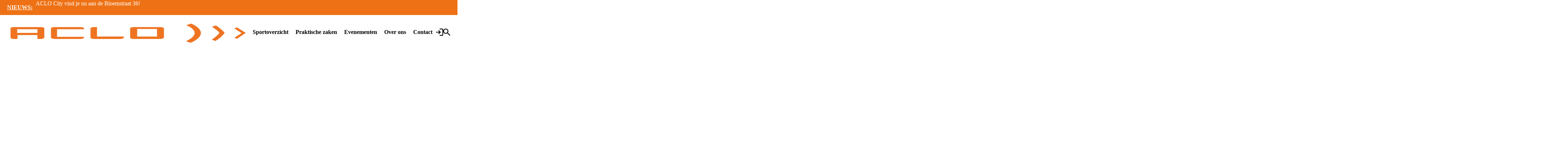

--- FILE ---
content_type: text/html; charset=UTF-8
request_url: https://aclosport.nl/page/2/?format=list&time=week&dy=8&month=7&yr=2024
body_size: 25624
content:
<!DOCTYPE html><html lang="nl-NL" ><head><script data-no-optimize="1">var litespeed_docref=sessionStorage.getItem("litespeed_docref");litespeed_docref&&(Object.defineProperty(document,"referrer",{get:function(){return litespeed_docref}}),sessionStorage.removeItem("litespeed_docref"));</script> <meta charset="UTF-8"><meta name="viewport" content="width=device-width, initial-scale=1.0"><link rel="preload" as="style" href="https://fonts.googleapis.com/css?family=Poppins:600,regular,|Albert+Sans:100,200,300,400,500,600,700,800,900|Albert+Sans:100,200,300,400,500,600,700,800,900|Poppins:100,200,300,400,500,600,700,800,900" ><meta name='robots' content='index, follow, max-image-preview:large, max-snippet:-1, max-video-preview:-1' /><title>ACLO Studentensport Groningen | Word lid!</title><meta name="description" content="Ontdek de ACLO: dé sportvoorziening voor RUG en Hanze studenten. Word lid, log in of reserveer je sport en maak sporten een deel van je studentenleven!" /><link rel="canonical" href="https://aclosport.nl/" /><meta property="og:locale" content="nl_NL" /><meta property="og:type" content="website" /><meta property="og:title" content="ACLO Studentensport Groningen | Word lid!" /><meta property="og:description" content="Ontdek de ACLO: dé sportvoorziening voor RUG en Hanze studenten. Word lid, log in of reserveer je sport en maak sporten een deel van je studentenleven!" /><meta property="og:url" content="https://aclosport.nl/" /><meta property="og:site_name" content="ACLO" /><meta property="article:modified_time" content="2024-06-10T14:44:34+00:00" /><meta name="twitter:card" content="summary_large_image" /> <script type="application/ld+json" class="yoast-schema-graph">{"@context":"https://schema.org","@graph":[{"@type":"WebPage","@id":"https://aclosport.nl/","url":"https://aclosport.nl/","name":"ACLO Studentensport Groningen | Word lid!","isPartOf":{"@id":"https://aclosport.nl/#website"},"datePublished":"2024-05-13T12:48:49+00:00","dateModified":"2024-06-10T14:44:34+00:00","description":"Ontdek de ACLO: dé sportvoorziening voor RUG en Hanze studenten. Word lid, log in of reserveer je sport en maak sporten een deel van je studentenleven!","breadcrumb":{"@id":"https://aclosport.nl/#breadcrumb"},"inLanguage":"nl-NL","potentialAction":[{"@type":"ReadAction","target":["https://aclosport.nl/"]}]},{"@type":"BreadcrumbList","@id":"https://aclosport.nl/#breadcrumb","itemListElement":[{"@type":"ListItem","position":1,"name":"ACLO studentensport"}]},{"@type":"WebSite","@id":"https://aclosport.nl/#website","url":"https://aclosport.nl/","name":"ACLO","description":"","potentialAction":[{"@type":"SearchAction","target":{"@type":"EntryPoint","urlTemplate":"https://aclosport.nl/?s={search_term_string}"},"query-input":{"@type":"PropertyValueSpecification","valueRequired":true,"valueName":"search_term_string"}}],"inLanguage":"nl-NL"}]}</script> <meta name="google-site-verification" content="5aVCK1OOhACtrQjHEzxcXFDyMh1mq6KDJ3AmEm3KqWc" /><link rel="alternate" title="oEmbed (JSON)" type="application/json+oembed" href="https://aclosport.nl/wp-json/oembed/1.0/embed?url=https%3A%2F%2Faclosport.nl%2F" /><link rel="alternate" title="oEmbed (XML)" type="text/xml+oembed" href="https://aclosport.nl/wp-json/oembed/1.0/embed?url=https%3A%2F%2Faclosport.nl%2F&#038;format=xml" /><style id='wp-img-auto-sizes-contain-inline-css' type='text/css'>img:is([sizes=auto i],[sizes^="auto," i]){contain-intrinsic-size:3000px 1500px}
/*# sourceURL=wp-img-auto-sizes-contain-inline-css */</style><link data-optimized="2" rel="stylesheet" href="https://aclosport.nl/wp-content/litespeed/css/8f659da15adde70c3c098861afb07d54.css?ver=18f1b" /><style id='global-styles-inline-css' type='text/css'>:root{--wp--preset--aspect-ratio--square: 1;--wp--preset--aspect-ratio--4-3: 4/3;--wp--preset--aspect-ratio--3-4: 3/4;--wp--preset--aspect-ratio--3-2: 3/2;--wp--preset--aspect-ratio--2-3: 2/3;--wp--preset--aspect-ratio--16-9: 16/9;--wp--preset--aspect-ratio--9-16: 9/16;--wp--preset--color--black: #000000;--wp--preset--color--cyan-bluish-gray: #abb8c3;--wp--preset--color--white: #ffffff;--wp--preset--color--pale-pink: #f78da7;--wp--preset--color--vivid-red: #cf2e2e;--wp--preset--color--luminous-vivid-orange: #ff6900;--wp--preset--color--luminous-vivid-amber: #fcb900;--wp--preset--color--light-green-cyan: #7bdcb5;--wp--preset--color--vivid-green-cyan: #00d084;--wp--preset--color--pale-cyan-blue: #8ed1fc;--wp--preset--color--vivid-cyan-blue: #0693e3;--wp--preset--color--vivid-purple: #9b51e0;--wp--preset--gradient--vivid-cyan-blue-to-vivid-purple: linear-gradient(135deg,rgb(6,147,227) 0%,rgb(155,81,224) 100%);--wp--preset--gradient--light-green-cyan-to-vivid-green-cyan: linear-gradient(135deg,rgb(122,220,180) 0%,rgb(0,208,130) 100%);--wp--preset--gradient--luminous-vivid-amber-to-luminous-vivid-orange: linear-gradient(135deg,rgb(252,185,0) 0%,rgb(255,105,0) 100%);--wp--preset--gradient--luminous-vivid-orange-to-vivid-red: linear-gradient(135deg,rgb(255,105,0) 0%,rgb(207,46,46) 100%);--wp--preset--gradient--very-light-gray-to-cyan-bluish-gray: linear-gradient(135deg,rgb(238,238,238) 0%,rgb(169,184,195) 100%);--wp--preset--gradient--cool-to-warm-spectrum: linear-gradient(135deg,rgb(74,234,220) 0%,rgb(151,120,209) 20%,rgb(207,42,186) 40%,rgb(238,44,130) 60%,rgb(251,105,98) 80%,rgb(254,248,76) 100%);--wp--preset--gradient--blush-light-purple: linear-gradient(135deg,rgb(255,206,236) 0%,rgb(152,150,240) 100%);--wp--preset--gradient--blush-bordeaux: linear-gradient(135deg,rgb(254,205,165) 0%,rgb(254,45,45) 50%,rgb(107,0,62) 100%);--wp--preset--gradient--luminous-dusk: linear-gradient(135deg,rgb(255,203,112) 0%,rgb(199,81,192) 50%,rgb(65,88,208) 100%);--wp--preset--gradient--pale-ocean: linear-gradient(135deg,rgb(255,245,203) 0%,rgb(182,227,212) 50%,rgb(51,167,181) 100%);--wp--preset--gradient--electric-grass: linear-gradient(135deg,rgb(202,248,128) 0%,rgb(113,206,126) 100%);--wp--preset--gradient--midnight: linear-gradient(135deg,rgb(2,3,129) 0%,rgb(40,116,252) 100%);--wp--preset--font-size--small: 13px;--wp--preset--font-size--medium: 20px;--wp--preset--font-size--large: 36px;--wp--preset--font-size--x-large: 42px;--wp--preset--spacing--20: 0.44rem;--wp--preset--spacing--30: 0.67rem;--wp--preset--spacing--40: 1rem;--wp--preset--spacing--50: 1.5rem;--wp--preset--spacing--60: 2.25rem;--wp--preset--spacing--70: 3.38rem;--wp--preset--spacing--80: 5.06rem;--wp--preset--shadow--natural: 6px 6px 9px rgba(0, 0, 0, 0.2);--wp--preset--shadow--deep: 12px 12px 50px rgba(0, 0, 0, 0.4);--wp--preset--shadow--sharp: 6px 6px 0px rgba(0, 0, 0, 0.2);--wp--preset--shadow--outlined: 6px 6px 0px -3px rgb(255, 255, 255), 6px 6px rgb(0, 0, 0);--wp--preset--shadow--crisp: 6px 6px 0px rgb(0, 0, 0);}:where(.is-layout-flex){gap: 0.5em;}:where(.is-layout-grid){gap: 0.5em;}body .is-layout-flex{display: flex;}.is-layout-flex{flex-wrap: wrap;align-items: center;}.is-layout-flex > :is(*, div){margin: 0;}body .is-layout-grid{display: grid;}.is-layout-grid > :is(*, div){margin: 0;}:where(.wp-block-columns.is-layout-flex){gap: 2em;}:where(.wp-block-columns.is-layout-grid){gap: 2em;}:where(.wp-block-post-template.is-layout-flex){gap: 1.25em;}:where(.wp-block-post-template.is-layout-grid){gap: 1.25em;}.has-black-color{color: var(--wp--preset--color--black) !important;}.has-cyan-bluish-gray-color{color: var(--wp--preset--color--cyan-bluish-gray) !important;}.has-white-color{color: var(--wp--preset--color--white) !important;}.has-pale-pink-color{color: var(--wp--preset--color--pale-pink) !important;}.has-vivid-red-color{color: var(--wp--preset--color--vivid-red) !important;}.has-luminous-vivid-orange-color{color: var(--wp--preset--color--luminous-vivid-orange) !important;}.has-luminous-vivid-amber-color{color: var(--wp--preset--color--luminous-vivid-amber) !important;}.has-light-green-cyan-color{color: var(--wp--preset--color--light-green-cyan) !important;}.has-vivid-green-cyan-color{color: var(--wp--preset--color--vivid-green-cyan) !important;}.has-pale-cyan-blue-color{color: var(--wp--preset--color--pale-cyan-blue) !important;}.has-vivid-cyan-blue-color{color: var(--wp--preset--color--vivid-cyan-blue) !important;}.has-vivid-purple-color{color: var(--wp--preset--color--vivid-purple) !important;}.has-black-background-color{background-color: var(--wp--preset--color--black) !important;}.has-cyan-bluish-gray-background-color{background-color: var(--wp--preset--color--cyan-bluish-gray) !important;}.has-white-background-color{background-color: var(--wp--preset--color--white) !important;}.has-pale-pink-background-color{background-color: var(--wp--preset--color--pale-pink) !important;}.has-vivid-red-background-color{background-color: var(--wp--preset--color--vivid-red) !important;}.has-luminous-vivid-orange-background-color{background-color: var(--wp--preset--color--luminous-vivid-orange) !important;}.has-luminous-vivid-amber-background-color{background-color: var(--wp--preset--color--luminous-vivid-amber) !important;}.has-light-green-cyan-background-color{background-color: var(--wp--preset--color--light-green-cyan) !important;}.has-vivid-green-cyan-background-color{background-color: var(--wp--preset--color--vivid-green-cyan) !important;}.has-pale-cyan-blue-background-color{background-color: var(--wp--preset--color--pale-cyan-blue) !important;}.has-vivid-cyan-blue-background-color{background-color: var(--wp--preset--color--vivid-cyan-blue) !important;}.has-vivid-purple-background-color{background-color: var(--wp--preset--color--vivid-purple) !important;}.has-black-border-color{border-color: var(--wp--preset--color--black) !important;}.has-cyan-bluish-gray-border-color{border-color: var(--wp--preset--color--cyan-bluish-gray) !important;}.has-white-border-color{border-color: var(--wp--preset--color--white) !important;}.has-pale-pink-border-color{border-color: var(--wp--preset--color--pale-pink) !important;}.has-vivid-red-border-color{border-color: var(--wp--preset--color--vivid-red) !important;}.has-luminous-vivid-orange-border-color{border-color: var(--wp--preset--color--luminous-vivid-orange) !important;}.has-luminous-vivid-amber-border-color{border-color: var(--wp--preset--color--luminous-vivid-amber) !important;}.has-light-green-cyan-border-color{border-color: var(--wp--preset--color--light-green-cyan) !important;}.has-vivid-green-cyan-border-color{border-color: var(--wp--preset--color--vivid-green-cyan) !important;}.has-pale-cyan-blue-border-color{border-color: var(--wp--preset--color--pale-cyan-blue) !important;}.has-vivid-cyan-blue-border-color{border-color: var(--wp--preset--color--vivid-cyan-blue) !important;}.has-vivid-purple-border-color{border-color: var(--wp--preset--color--vivid-purple) !important;}.has-vivid-cyan-blue-to-vivid-purple-gradient-background{background: var(--wp--preset--gradient--vivid-cyan-blue-to-vivid-purple) !important;}.has-light-green-cyan-to-vivid-green-cyan-gradient-background{background: var(--wp--preset--gradient--light-green-cyan-to-vivid-green-cyan) !important;}.has-luminous-vivid-amber-to-luminous-vivid-orange-gradient-background{background: var(--wp--preset--gradient--luminous-vivid-amber-to-luminous-vivid-orange) !important;}.has-luminous-vivid-orange-to-vivid-red-gradient-background{background: var(--wp--preset--gradient--luminous-vivid-orange-to-vivid-red) !important;}.has-very-light-gray-to-cyan-bluish-gray-gradient-background{background: var(--wp--preset--gradient--very-light-gray-to-cyan-bluish-gray) !important;}.has-cool-to-warm-spectrum-gradient-background{background: var(--wp--preset--gradient--cool-to-warm-spectrum) !important;}.has-blush-light-purple-gradient-background{background: var(--wp--preset--gradient--blush-light-purple) !important;}.has-blush-bordeaux-gradient-background{background: var(--wp--preset--gradient--blush-bordeaux) !important;}.has-luminous-dusk-gradient-background{background: var(--wp--preset--gradient--luminous-dusk) !important;}.has-pale-ocean-gradient-background{background: var(--wp--preset--gradient--pale-ocean) !important;}.has-electric-grass-gradient-background{background: var(--wp--preset--gradient--electric-grass) !important;}.has-midnight-gradient-background{background: var(--wp--preset--gradient--midnight) !important;}.has-small-font-size{font-size: var(--wp--preset--font-size--small) !important;}.has-medium-font-size{font-size: var(--wp--preset--font-size--medium) !important;}.has-large-font-size{font-size: var(--wp--preset--font-size--large) !important;}.has-x-large-font-size{font-size: var(--wp--preset--font-size--x-large) !important;}
/*# sourceURL=global-styles-inline-css */</style><style id='classic-theme-styles-inline-css' type='text/css'>/*! This file is auto-generated */
.wp-block-button__link{color:#fff;background-color:#32373c;border-radius:9999px;box-shadow:none;text-decoration:none;padding:calc(.667em + 2px) calc(1.333em + 2px);font-size:1.125em}.wp-block-file__button{background:#32373c;color:#fff;text-decoration:none}
/*# sourceURL=/wp-includes/css/classic-themes.min.css */</style><style id='my-calendar-reset-inline-css' type='text/css'>/* Styles by My Calendar - Joe Dolson https://www.joedolson.com/ */

.my-calendar-modal .event-title svg { background-color: #243f82; padding: 3px; }
.mc-main .mc_general .event-title, .mc-main .mc_general .event-title a { background: #243f82 !important; color: #ffffff !important; }
.mc-main .mc_general .event-title button { background: #243f82 !important; color: #ffffff !important; }
.mc-main .mc_general .event-title a:hover, .mc-main .mc_general .event-title a:focus { background: #000c4f !important;}
.mc-main .mc_general .event-title button:hover, .mc-main .mc_general .event-title button:focus { background: #000c4f !important;}
.mc-main, .mc-event, .my-calendar-modal, .my-calendar-modal-overlay, .mc-event-list {--primary-dark: #000000; --primary-light: #fff; --secondary-light: #fff; --secondary-dark: #000; --highlight-dark: #666; --highlight-light: #efefef; --close-button: #b32d2e; --search-highlight-bg: #f5e6ab; --navbar-background: transparent; --nav-button-bg: #fff; --nav-button-color: #313233; --nav-button-border: #313233; --nav-input-border: #313233; --nav-input-background: #fff; --nav-input-color: #313233; --grid-cell-border: #0000001f; --grid-header-border: #313233; --grid-header-color: #313233; --grid-header-bg: transparent; --grid-cell-background: transparent; --current-day-border: #313233; --current-day-color: #313233; --current-day-bg: transparent; --date-has-events-bg: #000000; --date-has-events-color: #f6f7f7; --calendar-heading: clamp( 1.125rem, 24px, 2.5rem ); --event-title: clamp( 1.25rem, 24px, 2.5rem ); --grid-date: 16px; --grid-date-heading: clamp( .75rem, 16px, 1.5rem ); --modal-title: 1.5rem; --navigation-controls: clamp( .75rem, 16px, 1.5rem ); --card-heading: 1.125rem; --list-date: 1.25rem; --author-card: clamp( .75rem, 14px, 1.5rem); --single-event-title: clamp( 1.25rem, 24px, 2.5rem ); --mini-time-text: clamp( .75rem, 14px 1.25rem ); --list-event-date: 1.25rem; --list-event-title: 1.2rem; --grid-weekend-color: #313233; --grid-weekend-bg: transparent; --grid-max-width: 1260px; --list-preset-border-color: #000000; --list-preset-stripe-background: rgba( 0,0,0,.04 ); --list-preset-date-badge-background: #000; --list-preset-date-badge-color: #fff; --list-preset-background: transparent; --category-mc_general: #243f82; }
/*# sourceURL=my-calendar-reset-inline-css */</style> <script type="litespeed/javascript" data-src="https://aclosport.nl/wp-includes/js/jquery/jquery.min.js" id="jquery-core-js"></script> <link rel="https://api.w.org/" href="https://aclosport.nl/wp-json/" /><link rel="alternate" title="JSON" type="application/json" href="https://aclosport.nl/wp-json/wp/v2/pages/11" /><link rel="EditURI" type="application/rsd+xml" title="RSD" href="https://aclosport.nl/xmlrpc.php?rsd" /><meta name="generator" content="WordPress 6.9" /><link rel='shortlink' href='https://aclosport.nl/' /><style>.cmplz-hidden {
					display: none !important;
				}</style><link rel="icon" href="https://aclosport.nl/wp-content/uploads/2024/06/cropped-android-chrome-512x512-1-32x32.png" sizes="32x32" /><link rel="icon" href="https://aclosport.nl/wp-content/uploads/2024/06/cropped-android-chrome-512x512-1-192x192.png" sizes="192x192" /><link rel="apple-touch-icon" href="https://aclosport.nl/wp-content/uploads/2024/06/cropped-android-chrome-512x512-1-180x180.png" /><meta name="msapplication-TileImage" content="https://aclosport.nl/wp-content/uploads/2024/06/cropped-android-chrome-512x512-1-270x270.png" /><style type="text/css" id="wp-custom-css">.mc-main .mc_general .event-title button {
    background: #ee7215 !important;
}</style></head><body data-cmplz=1 class="home paged wp-singular page-template-default page page-id-11 paged-2 page-paged-2 wp-theme-oxygen-is-not-a-theme  wp-embed-responsive oxygen-body" ><header id="_header-2-5" class="oxy-header-wrapper oxy-sticky-header oxy-overlay-header oxy-header" ><div id="_header_row-3-5" class="oxygen-hide-in-sticky oxy-header-row" ><div class="oxy-header-container"><div id="_header_left-4-5" class="oxy-header-left" ></div><div id="_header_center-5-5" class="oxy-header-center" ><div id="div_block-219-5" class="ct-div-block" ><div id="div_block-7-5" class="ct-div-block" ><a id="text_block-8-5" class="ct-link-text" href="/nieuws"   >NIEUWS:</a></div><div id="-carousel-builder-215-5" class="oxy-carousel-builder " ><div class="oxy-carousel-builder_inner oxy-inner-content" data-prev=".oxy-carousel-builder_prev" data-next=".oxy-carousel-builder_next" data-contain="true" data-percent="true" data-freescroll="false" data-draggable="false" data-wraparound="true" data-carousel=".oxy-inner-content" data-cell=".cell" data-dragthreshold="3" data-selectedattraction="0.025" data-friction="0.28" data-freescrollfriction="0.075" data-forceheight="false" data-fade="true" data-tickerpause="true" data-groupcells="1" data-resume-autoplay="300" data-autoplay="7000" data-pauseautoplay="false" data-hash="false" data-initial="1" data-accessibility="true" data-cellalign="left" data-righttoleft="false" data-images-loaded="true" data-pagedots="false" data-trigger-aos="false" data-clickselect="false" data-tick="false" ><div class="cell">ACLO City vind je nu aan de Bloemstraat 36!</div></div></div></div></div><div id="_header_right-6-5" class="oxy-header-right" ></div></div></div><div id="_header_row-12-5" class="oxy-header-row " ><div class="oxy-header-container"><div id="_header_left-13-5" class="oxy-header-left" ></div><div id="_header_center-14-5" class="oxy-header-center" ><div id="div_block-117-5" class="ct-div-block" ><div id="div_block-121-5" class="ct-div-block" ><a id="link-84-5" class="ct-link" href="/"   ><img data-lazyloaded="1" src="[data-uri]" width="1707" height="450" id="image-18-5" alt="Aclo logo" data-src="https://aclosport.nl/wp-content/uploads/2024/06/Aclo-logo-horizontaal-e1718696655841.png" class="ct-image" data-srcset="https://aclosport.nl/wp-content/uploads/2024/06/Aclo-logo-horizontaal-e1718696655841.png 1707w, https://aclosport.nl/wp-content/uploads/2024/06/Aclo-logo-horizontaal-e1718696655841-300x79.png 300w, https://aclosport.nl/wp-content/uploads/2024/06/Aclo-logo-horizontaal-e1718696655841-1024x270.png 1024w, https://aclosport.nl/wp-content/uploads/2024/06/Aclo-logo-horizontaal-e1718696655841-768x202.png 768w, https://aclosport.nl/wp-content/uploads/2024/06/Aclo-logo-horizontaal-e1718696655841-1536x405.png 1536w" data-sizes="(max-width: 1707px) 100vw, 1707px" /></a></div><div id="div_block-103-5" class="ct-div-block" ><div id="div_block-147-5" class="ct-div-block" ></div><div id="-pro-menu-57-5" class="oxy-pro-menu " ><div class="oxy-pro-menu-mobile-open-icon " data-off-canvas-alignment=""><svg id="-pro-menu-57-5-open-icon"><use xlink:href="#FontAwesomeicon-bars"></use></svg></div><div class="oxy-pro-menu-container  oxy-pro-menu-dropdown-links-visible-on-mobile oxy-pro-menu-dropdown-links-toggle oxy-pro-menu-show-dropdown" data-aos-duration="400"data-oxy-pro-menu-dropdown-animation="fade-up"
data-oxy-pro-menu-dropdown-animation-duration="0.4"
data-entire-parent-toggles-dropdown="false"
data-oxy-pro-menu-dropdown-animation-duration="0.4"
data-oxy-pro-menu-dropdown-links-on-mobile="toggle"><div class="menu-hoofdmenu-container"><ul id="menu-hoofdmenu" class="oxy-pro-menu-list"><li id="menu-item-70" class="menu-item menu-item-type-custom menu-item-object-custom menu-item-has-children menu-item-70"><a href="#">Sportoverzicht</a><ul class="sub-menu"><li id="menu-item-1169" class="menu-item menu-item-type-custom menu-item-object-custom menu-item-1169"><a href="/sporten">Sportoverzicht</a></li><li id="menu-item-631" class="menu-item menu-item-type-post_type menu-item-object-page menu-item-631"><a href="https://aclosport.nl/sporten-met-je-abonnement/">Sporten met je abonnement</a></li></ul></li><li id="menu-item-71" class="menu-item menu-item-type-custom menu-item-object-custom menu-item-has-children menu-item-71"><a href="#">Praktische zaken</a><ul class="sub-menu"><li id="menu-item-1091" class="menu-item menu-item-type-post_type menu-item-object-page menu-item-1091"><a href="https://aclosport.nl/aclo-city-nieuwe-locatie/">ACLO City - Nieuwe locatie</a></li><li id="menu-item-422" class="menu-item menu-item-type-post_type menu-item-object-page menu-item-422"><a href="https://aclosport.nl/tarieven/">Tarieven</a></li><li id="menu-item-989" class="menu-item menu-item-type-post_type menu-item-object-page menu-item-989"><a href="https://aclosport.nl/mbo-sportpas/">MBO Sportpas</a></li><li id="menu-item-558" class="menu-item menu-item-type-post_type menu-item-object-page menu-item-558"><a href="https://aclosport.nl/roosters/">Roosters</a></li><li id="menu-item-427" class="menu-item menu-item-type-post_type menu-item-object-page menu-item-427"><a href="https://aclosport.nl/locaties/">Locaties</a></li><li id="menu-item-431" class="menu-item menu-item-type-post_type menu-item-object-page menu-item-431"><a href="https://aclosport.nl/huisregels/">Huisregels</a></li><li id="menu-item-434" class="menu-item menu-item-type-post_type menu-item-object-page menu-item-434"><a href="https://aclosport.nl/topsport/">Topsport</a></li><li id="menu-item-833" class="menu-item menu-item-type-post_type menu-item-object-page menu-item-833"><a href="https://aclosport.nl/belangrijke-documenten/">Belangrijke documenten</a></li><li id="menu-item-423" class="menu-item menu-item-type-post_type menu-item-object-page menu-item-423"><a href="https://aclosport.nl/reserveringssysteem/">Reserveringssysteem</a></li></ul></li><li id="menu-item-72" class="menu-item menu-item-type-custom menu-item-object-custom menu-item-72"><a href="/evenementen">Evenementen</a></li><li id="menu-item-1173" class="menu-item menu-item-type-custom menu-item-object-custom menu-item-has-children menu-item-1173"><a href="#">Over ons</a><ul class="sub-menu"><li id="menu-item-36" class="menu-item menu-item-type-post_type menu-item-object-page menu-item-36"><a href="https://aclosport.nl/over-ons/">Over ons</a></li><li id="menu-item-887" class="menu-item menu-item-type-post_type menu-item-object-page menu-item-887"><a href="https://aclosport.nl/veelgestelde-vragen/">Veelgestelde vragen</a></li><li id="menu-item-888" class="menu-item menu-item-type-post_type menu-item-object-page menu-item-888"><a href="https://aclosport.nl/over-ons/achtergrond-en-historie/">Achtergrond en historie</a></li><li id="menu-item-886" class="menu-item menu-item-type-post_type menu-item-object-page menu-item-886"><a href="https://aclosport.nl/vertrouwenscontactpersoon/">Vertrouwenscontactpersoon</a></li><li id="menu-item-889" class="menu-item menu-item-type-post_type menu-item-object-page menu-item-889"><a href="https://aclosport.nl/verenigingen/">Verenigingen</a></li></ul></li><li id="menu-item-1172" class="menu-item menu-item-type-custom menu-item-object-custom menu-item-has-children menu-item-1172"><a href="#">Contact</a><ul class="sub-menu"><li id="menu-item-1171" class="menu-item menu-item-type-post_type menu-item-object-page menu-item-1171"><a href="https://aclosport.nl/contact/">Contact</a></li><li id="menu-item-630" class="menu-item menu-item-type-post_type menu-item-object-page menu-item-630"><a href="https://aclosport.nl/openingstijden/">Openingstijden</a></li></ul></li></ul></div><div class="oxy-pro-menu-mobile-close-icon"><svg id="svg--pro-menu-57-5"><use xlink:href="#FontAwesomeicon-close"></use></svg></div></div></div> <script type="litespeed/javascript">jQuery('#-pro-menu-57-5 .oxy-pro-menu-show-dropdown .menu-item-has-children > a','body').each(function(){jQuery(this).append('<div class="oxy-pro-menu-dropdown-icon-click-area"><svg class="oxy-pro-menu-dropdown-icon"><use xlink:href="#FontAwesomeicon-caret-down"></use></svg></div>')});jQuery('#-pro-menu-57-5 .oxy-pro-menu-show-dropdown .menu-item:not(.menu-item-has-children) > a','body').each(function(){jQuery(this).append('<div class="oxy-pro-menu-dropdown-icon-click-area"></div>')})</script><div id="div_block-96-5" class="ct-div-block" ><a id="div_block-85-5" class="ct-link " href="https://aclosport.rug.nl/pages/login" target="_blank"  ><div id="div_block-110-5" class="ct-div-block svglink" ><div id="code_block-87-5" class="ct-code-block" ><svg xmlns="http://www.w3.org/2000/svg" width="20" height="20" viewBox="0 0 20 20">
<path id="login_FILL0_wght400_GRAD0_opsz24" d="M130-820v-2.222h7.778v-15.556H130V-840h7.778a2.14,2.14,0,0,1,1.569.653,2.14,2.14,0,0,1,.653,1.569v15.556a2.14,2.14,0,0,1-.653,1.569,2.14,2.14,0,0,1-1.569.653Zm-2.222-4.444-1.528-1.611,2.833-2.833H120v-2.222h9.083l-2.833-2.833,1.528-1.611L133.333-830Z" transform="translate(-120 840)"/>
</svg></div><div id="text_block-88-5" class="ct-text-block" >Inloggen</div></div></a><div id="link-114-5" class="ct-div-block " ><div id="div_block-115-5" class="ct-div-block svglink searchicon" ><div id="code_block-100-5" class="ct-code-block" ><svg xmlns="http://www.w3.org/2000/svg" width="20" height="20" viewBox="0 0 20 20">
<path id="search_FILL0_wght400_GRAD0_opsz24" d="M138.444-820l-7-7a6.621,6.621,0,0,1-1.917,1.056,6.773,6.773,0,0,1-2.306.389,6.972,6.972,0,0,1-5.125-2.1,6.972,6.972,0,0,1-2.1-5.125,6.972,6.972,0,0,1,2.1-5.125,6.972,6.972,0,0,1,5.125-2.1,6.972,6.972,0,0,1,5.125,2.1,6.972,6.972,0,0,1,2.1,5.125,6.773,6.773,0,0,1-.389,2.306A6.622,6.622,0,0,1,133-828.556l7,7Zm-11.222-7.778a4.822,4.822,0,0,0,3.542-1.458,4.822,4.822,0,0,0,1.458-3.542,4.822,4.822,0,0,0-1.458-3.542,4.822,4.822,0,0,0-3.542-1.458,4.822,4.822,0,0,0-3.542,1.458,4.822,4.822,0,0,0-1.458,3.542,4.822,4.822,0,0,0,1.458,3.542A4.822,4.822,0,0,0,127.222-827.778Z" transform="translate(-120 840)" />
</svg></div><div id="text_block-101-5" class="ct-text-block" >Zoeken</div></div></div></div></div></div></div><div id="_header_right-15-5" class="oxy-header-right" ></div></div></div><div id="_header_row-131-5" class="oxy-header-row header-searchbar" ><div class="oxy-header-container"><div id="_header_left-132-5" class="oxy-header-left" ></div><div id="_header_center-133-5" class="oxy-header-center" ><div id="_search_form-135-5" class="oxy-search-form" ><form role="search" method="get" id="searchform" class="searchform" action="https://aclosport.nl/"><div>
<label class="screen-reader-text" for="s">Zoeken naar:</label>
<input type="text" value="" name="s" id="s" />
<input type="submit" id="searchsubmit" value="Zoeken" /></div></form></div><div id="code_block-137-5" class="ct-code-block" ></div></div><div id="_header_right-134-5" class="oxy-header-right" ></div></div></div></header> <script type="litespeed/javascript">jQuery(document).ready(function(){var selector="#_header-2-5",scrollval=parseInt("300");if(!scrollval||scrollval<1){if(jQuery(window).width()>=1367){jQuery("body").css("margin-top",jQuery(selector).outerHeight());jQuery(selector).addClass("oxy-sticky-header-active")}}else{var scrollTopOld=0;jQuery(window).scroll(function(){if(!jQuery('body').hasClass('oxy-nav-menu-prevent-overflow')){if(jQuery(this).scrollTop()>scrollval){if(jQuery(window).width()>=1367&&!jQuery(selector).hasClass("oxy-sticky-header-active")){if(jQuery(selector).css('position')!='absolute'){jQuery("body").css("margin-top",jQuery(selector).outerHeight())}
jQuery(selector).addClass("oxy-sticky-header-active")}}else{jQuery(selector).removeClass("oxy-sticky-header-fade-in").removeClass("oxy-sticky-header-active");if(jQuery(selector).css('position')!='absolute'){jQuery("body").css("margin-top","")}}
scrollTopOld=jQuery(this).scrollTop()}})}})</script><div id='inner_content-21-5' class='ct-inner-content'><section id="section-757-11" class=" ct-section" ><div class="ct-section-inner-wrap"><div id="slider-758-11" class="ct-slider ct_unique_slider_2225" ><div class="oxygen-unslider-container"><ul><li><div id="slide-759-11" class="ct-slide" ><img data-lazyloaded="1" src="[data-uri]" width="1920" height="697" id="image-760-11" alt="" data-src="https://aclosport.nl/wp-content/uploads/2024/05/header-home.jpg" class="ct-image" data-srcset="https://aclosport.nl/wp-content/uploads/2024/05/header-home.jpg 1920w, https://aclosport.nl/wp-content/uploads/2024/05/header-home-300x109.jpg 300w, https://aclosport.nl/wp-content/uploads/2024/05/header-home-1024x372.jpg 1024w, https://aclosport.nl/wp-content/uploads/2024/05/header-home-768x279.jpg 768w, https://aclosport.nl/wp-content/uploads/2024/05/header-home-1536x558.jpg 1536w" data-sizes="(max-width: 1920px) 100vw, 1920px" /></div></li><li><div id="slide-761-11" class="ct-slide" ><img data-lazyloaded="1" src="[data-uri]" width="1500" height="1000" id="image-762-11" alt="Hockey Aclo" data-src="https://aclosport.nl/wp-content/uploads/2024/06/DouwedeBoer_PartnerBrochure0073-1.jpg" class="ct-image" data-srcset="https://aclosport.nl/wp-content/uploads/2024/06/DouwedeBoer_PartnerBrochure0073-1.jpg 1500w, https://aclosport.nl/wp-content/uploads/2024/06/DouwedeBoer_PartnerBrochure0073-1-300x200.jpg 300w, https://aclosport.nl/wp-content/uploads/2024/06/DouwedeBoer_PartnerBrochure0073-1-1024x683.jpg 1024w, https://aclosport.nl/wp-content/uploads/2024/06/DouwedeBoer_PartnerBrochure0073-1-768x512.jpg 768w" data-sizes="(max-width: 1500px) 100vw, 1500px" /></div></li><li><div id="slide-763-11" class="ct-slide" ><img data-lazyloaded="1" src="[data-uri]" width="1500" height="1000" id="image-764-11" alt="Tennis Aclo" data-src="https://aclosport.nl/wp-content/uploads/2024/06/DouwedeBoer_PartnerBrochure1294-1-1.jpg" class="ct-image" data-srcset="https://aclosport.nl/wp-content/uploads/2024/06/DouwedeBoer_PartnerBrochure1294-1-1.jpg 1500w, https://aclosport.nl/wp-content/uploads/2024/06/DouwedeBoer_PartnerBrochure1294-1-1-300x200.jpg 300w, https://aclosport.nl/wp-content/uploads/2024/06/DouwedeBoer_PartnerBrochure1294-1-1-1024x683.jpg 1024w, https://aclosport.nl/wp-content/uploads/2024/06/DouwedeBoer_PartnerBrochure1294-1-1-768x512.jpg 768w" data-sizes="(max-width: 1500px) 100vw, 1500px" /></div></li></ul></div></div><script class="ct-slider-script" type="litespeed/javascript">jQuery(document).ready(function($){$('#slider-758-11.ct_unique_slider_2225 .oxygen-unslider-container:not(.unslider-horizontal,.unslider-fade)').unslider({autoplay:!0,delay:6500,animation:'horizontal',speed:750,arrows:!1,nav:!1,infinite:!0})})</script><div id="div_block-765-11" class="ct-div-block" ><div id="div_block-766-11" class="ct-div-block" ><div id="div_block-767-11" class="ct-div-block" ><div id="text_block-768-11" class="ct-text-block" >SPORT IN GRONINGEN</div><h1 id="headline-769-11" class="ct-headline">WIJ ZIJN ACLO <br>Studentensport</h1><div id="_rich_text-770-11" class="oxy-rich-text" ><p>Sport <strong>een heel jaar voor €74.95 </strong> en probeer één van onze <strong>100 sporten</strong>! Gebruik je studentenaccount om in te loggen in de app en reserveer je sport.</p></div><a id="link-771-11" class="ct-link button button-orange" href="https://aclosport.rug.nl/pages/login" target="_blank"  ><div id="code_block-772-11" class="ct-code-block" ><svg xmlns="http://www.w3.org/2000/svg" width="12.123" height="12.666" viewBox="0 0 12.123 12.666">
<path id="double_arrow_FILL0_wght400_GRAD0_opsz24" d="M242-747.334l4.524-6.333L242-760h2.217l4.524,6.333-4.524,6.333Zm5.383,0,4.524-6.333L247.383-760H249.6l4.524,6.333-4.524,6.333Z" transform="translate(-242 760)" />
</svg></div><div id="text_block-773-11" class="ct-text-block" >&nbsp;Koop je abonnement</div></a></div></div></div></div></section><section id="section-23-11" class=" ct-section" ><div class="ct-section-inner-wrap"><div id="div_block-112-11" class="ct-div-block" ><div id="div_block-173-11" class="ct-div-block" ><div id="div_block-174-11" class="ct-div-block homeblock" ><img data-lazyloaded="1" src="[data-uri]" width="442" height="534" id="image-175-11" alt="" data-src="https://aclosport.nl/wp-content/uploads/2024/05/homeblok-1.jpg" class="ct-image" data-srcset="https://aclosport.nl/wp-content/uploads/2024/05/homeblok-1.jpg 442w, https://aclosport.nl/wp-content/uploads/2024/05/homeblok-1-248x300.jpg 248w" data-sizes="(max-width: 442px) 100vw, 442px" /><div id="div_block-176-11" class="ct-div-block inner-homeblock" ><div id="div_block-177-11" class="ct-div-block" ><div id="code_block-178-11" class="ct-code-block" ><svg xmlns="http://www.w3.org/2000/svg" width="23.929" height="25" viewBox="0 0 23.929 25">
<path id="double_arrow_FILL0_wght400_GRAD0_opsz24" d="M242-735l8.929-12.5L242-760h4.375l8.929,12.5L246.375-735Zm10.625,0,8.929-12.5L252.625-760H257l8.929,12.5L257-735Z" transform="translate(-242 760)" fill="#ee7215"/>
</svg></div><div id="text_block-179-11" class="ct-text-block" >01</div></div><div id="div_block-180-11" class="ct-div-block homeblock-content" ><h2 id="headline-181-11" class="ct-headline">Hoe werkt sporten bij aclo</h2><div id="div_block-182-11" class="ct-div-block hidden-content" ><div id="_rich_text-183-11" class="oxy-rich-text " ><p><span class="TextRun SCXW256963082 BCX8" lang="NL-NL" xml:lang="NL-NL" data-contrast="none"><span class="NormalTextRun SCXW256963082 BCX8">Lees hier hoe je bij de ACLO kunt sporten door middel van cursussen, groepslessen, open uren, vrij reserveren, fitness en verenigingen.</span></span></p></div><a id="div_block-184-11" class="ct-link " href="/sporten-met-je-abonnement/"   ><div id="div_block-185-11" class="ct-div-block button button-orange" ><div id="code_block-186-11" class="ct-code-block" ><svg xmlns="http://www.w3.org/2000/svg" width="12.123" height="12.666" viewBox="0 0 12.123 12.666">
<path id="double_arrow_FILL0_wght400_GRAD0_opsz24" d="M242-747.334l4.524-6.333L242-760h2.217l4.524,6.333-4.524,6.333Zm5.383,0,4.524-6.333L247.383-760H249.6l4.524,6.333-4.524,6.333Z" transform="translate(-242 760)" />
</svg></div><div id="text_block-187-11" class="ct-text-block" >Lees meer</div></div></a></div></div></div></div></div><div id="div_block-457-11" class="ct-div-block" ><div id="div_block-458-11" class="ct-div-block homeblock" ><img data-lazyloaded="1" src="[data-uri]" width="442" height="534" id="image-459-11" alt="" data-src="https://aclosport.nl/wp-content/uploads/2024/05/homeblok-2.jpg" class="ct-image" data-srcset="https://aclosport.nl/wp-content/uploads/2024/05/homeblok-2.jpg 442w, https://aclosport.nl/wp-content/uploads/2024/05/homeblok-2-248x300.jpg 248w" data-sizes="(max-width: 442px) 100vw, 442px" /><div id="div_block-460-11" class="ct-div-block inner-homeblock" ><div id="div_block-461-11" class="ct-div-block" ><div id="code_block-462-11" class="ct-code-block" ><svg xmlns="http://www.w3.org/2000/svg" width="23.929" height="25" viewBox="0 0 23.929 25">
<path id="double_arrow_FILL0_wght400_GRAD0_opsz24" d="M242-735l8.929-12.5L242-760h4.375l8.929,12.5L246.375-735Zm10.625,0,8.929-12.5L252.625-760H257l8.929,12.5L257-735Z" transform="translate(-242 760)" fill="#ee7215"/>
</svg></div><div id="text_block-463-11" class="ct-text-block" >02</div></div><div id="div_block-464-11" class="ct-div-block homeblock-content" ><h2 id="headline-465-11" class="ct-headline">WELKE VAN DE 100<br>SPORTEN KIES JIJ?</h2><div id="div_block-466-11" class="ct-div-block hidden-content" ><div id="_rich_text-467-11" class="oxy-rich-text " ><p>Bekijk het volledige sportaanbod van de ACLO en vind de sport die bij jou past!</p></div><div id="div_block-468-11" class="ct-div-block " ><a id="div_block-469-11" class="ct-link button button-orange" href="/sporten/"   ><div id="code_block-470-11" class="ct-code-block" ><svg xmlns="http://www.w3.org/2000/svg" width="12.123" height="12.666" viewBox="0 0 12.123 12.666">
<path id="double_arrow_FILL0_wght400_GRAD0_opsz24" d="M242-747.334l4.524-6.333L242-760h2.217l4.524,6.333-4.524,6.333Zm5.383,0,4.524-6.333L247.383-760H249.6l4.524,6.333-4.524,6.333Z" transform="translate(-242 760)" />
</svg></div><div id="text_block-471-11" class="ct-text-block" >Lees meer</div></a></div></div></div></div></div></div><div id="div_block-472-11" class="ct-div-block" ><div id="div_block-473-11" class="ct-div-block homeblock" ><img data-lazyloaded="1" src="[data-uri]" width="442" height="534" id="image-474-11" alt="" data-src="https://aclosport.nl/wp-content/uploads/2024/05/homeblok-3.jpg" class="ct-image" data-srcset="https://aclosport.nl/wp-content/uploads/2024/05/homeblok-3.jpg 442w, https://aclosport.nl/wp-content/uploads/2024/05/homeblok-3-248x300.jpg 248w" data-sizes="(max-width: 442px) 100vw, 442px" /><div id="div_block-475-11" class="ct-div-block inner-homeblock" ><div id="div_block-476-11" class="ct-div-block" ><div id="code_block-477-11" class="ct-code-block" ><svg xmlns="http://www.w3.org/2000/svg" width="23.929" height="25" viewBox="0 0 23.929 25">
<path id="double_arrow_FILL0_wght400_GRAD0_opsz24" d="M242-735l8.929-12.5L242-760h4.375l8.929,12.5L246.375-735Zm10.625,0,8.929-12.5L252.625-760H257l8.929,12.5L257-735Z" transform="translate(-242 760)" fill="#ee7215"/>
</svg></div><div id="text_block-478-11" class="ct-text-block" >03</div></div><div id="div_block-479-11" class="ct-div-block homeblock-content" ><h2 id="headline-480-11" class="ct-headline">WELK ABONNEMENT<br>PAST BIJ MIJ?</h2><div id="div_block-481-11" class="ct-div-block hidden-content" ><div id="_rich_text-482-11" class="oxy-rich-text " ><div>De ACLO biedt verschillende soorten abonnementen aan. Kijk hier voor alle opties en tarieven.</div></div><div id="div_block-483-11" class="ct-div-block " ><a id="div_block-484-11" class="ct-link button button-orange" href="/tarieven/"   ><div id="code_block-485-11" class="ct-code-block" ><svg xmlns="http://www.w3.org/2000/svg" width="12.123" height="12.666" viewBox="0 0 12.123 12.666">
<path id="double_arrow_FILL0_wght400_GRAD0_opsz24" d="M242-747.334l4.524-6.333L242-760h2.217l4.524,6.333-4.524,6.333Zm5.383,0,4.524-6.333L247.383-760H249.6l4.524,6.333-4.524,6.333Z" transform="translate(-242 760)" />
</svg></div><div id="text_block-486-11" class="ct-text-block" >Lees meer</div></a></div></div></div></div></div></div></div></div></section><section id="section-77-11" class=" ct-section" ><div class="ct-section-inner-wrap"><div id="div_block-188-11" class="ct-div-block" ><div id="div_block-189-11" class="ct-div-block" ><div id="-counter-192-11" class="oxy-counter " ><span id="-counter-192-11-digit" class="oxy-counter_digit" data-easing="1" data-threshold="999" data-amount="333" data-duration="4" data-end="100" data-grouping="1" data-start="0"  data-decimal="." data-decimals="0" data-separator=",">0</span></div><div id="text_block-193-11" class="ct-text-block" >Sporten</div></div><div id="div_block-195-11" class="ct-div-block" ></div><div id="div_block-196-11" class="ct-div-block" ><div id="-counter-197-11" class="oxy-counter " ><span id="-counter-197-11-digit" class="oxy-counter_digit" data-easing="1" data-threshold="999" data-amount="333" data-duration="4" data-end="20000" data-grouping="1" data-start="0"  data-decimal="." data-decimals="0" data-separator=".">0</span></div><div id="text_block-198-11" class="ct-text-block" >SPORTERS</div></div><div id="div_block-203-11" class="ct-div-block" ></div><div id="div_block-199-11" class="ct-div-block" ><div id="-counter-200-11" class="oxy-counter " ><span id="-counter-200-11-digit" class="oxy-counter_digit" data-easing="1" data-threshold="999" data-amount="333" data-duration="4" data-end="49" data-grouping="1" data-start="0"  data-decimal="." data-decimals="0" data-separator=",">0</span></div><div id="text_block-201-11" class="ct-text-block" >Verenigingen</div></div></div></div></section><section id="section-337-11" class=" ct-section" ><div class="ct-section-inner-wrap"><div id="div_block-341-11" class="ct-div-block" ><div id="text_block-342-11" class="ct-text-block" >AGENDA</div><h2 id="headline-446-11" class="ct-headline">WAT IS ER TE DOEN?</h2><div id="_rich_text-344-11" class="oxy-rich-text" ><p><span style="font-weight: 400;">De ACLO organiseert 8 cursusperiodes per jaar. Kijk op de agenda voor hun startdata en ontdek ook welke ACLO evenementen in aankomst zijn! Klik </span><a href="/roosters"><span style="font-weight: 400;">hier</span></a><span style="font-weight: 400;"> om het rooster te zien voor groepslessen, open uren en vrij reserveren. </span></p></div></div><div id="shortcode-859-11" class="ct-shortcode" ><div id="aclo-calendar" data-year="2026" data-month="1"></div><div id="aclo-calendar-popup" class="hidden" aria-hidden="true"><div class="aclo-popup-inner" role="dialog" aria-modal="true">
<button class="aclo-close-popup" aria-label="Sluit">&times;</button><div class="aclo-popup-body"></div></div></div></div></div></section><section id="section-487-11" class=" ct-section" ><div class="ct-section-inner-wrap"><h2 id="headline-562-11" class="ct-headline">NIEUWS</h2><div id="-carousel-builder-488-11" class="oxy-carousel-builder " ><div class="oxy-carousel-builder_inner oxy-inner-content" data-prev=".oxy-carousel-builder_prev" data-next=".oxy-carousel-builder_next" data-contain="true" data-percent="true" data-freescroll="false" data-draggable="true" data-wraparound="false" data-carousel=".oxy-dynamic-list" data-cell="" data-dragthreshold="3" data-selectedattraction="0.025" data-friction="0.28" data-freescrollfriction="0.075" data-forceheight="true" data-fade="false" data-tickerpause="true" data-groupcells="1" data-autoplay="0" data-pauseautoplay="true" data-hash="false" data-initial="1" data-accessibility="true" data-cellalign="left" data-righttoleft="false" data-images-loaded="true" data-pagedots="false" data-trigger-aos="false" data-clickselect="false" data-parallaxbg="false" data-bgspeed="5" data-tick="false" ><div id="_dynamic_list-490-11" class="oxy-dynamic-list"><div id="div_block-492-11-1" class="ct-div-block" data-id="div_block-492-11"><div id="div_block-586-11-1" class="ct-div-block" data-id="div_block-586-11"><img data-lazyloaded="1" src="[data-uri]" width="2500" height="1200" loading="lazy" id="image-500-11-1" alt="" data-src="https://aclosport.nl/wp-content/uploads/2025/12/impressie-sportcentrum-gevel-voorzijde-min-1.png" class="ct-image" data-srcset="https://aclosport.nl/wp-content/uploads/2025/12/impressie-sportcentrum-gevel-voorzijde-min-1.png 2500w, https://aclosport.nl/wp-content/uploads/2025/12/impressie-sportcentrum-gevel-voorzijde-min-1-300x144.png 300w, https://aclosport.nl/wp-content/uploads/2025/12/impressie-sportcentrum-gevel-voorzijde-min-1-1024x492.png 1024w, https://aclosport.nl/wp-content/uploads/2025/12/impressie-sportcentrum-gevel-voorzijde-min-1-768x369.png 768w, https://aclosport.nl/wp-content/uploads/2025/12/impressie-sportcentrum-gevel-voorzijde-min-1-1536x737.png 1536w, https://aclosport.nl/wp-content/uploads/2025/12/impressie-sportcentrum-gevel-voorzijde-min-1-2048x983.png 2048w" data-sizes="(max-width: 2500px) 100vw, 2500px" data-id="image-500-11"><div id="div_block-530-11-1" class="ct-div-block" data-id="div_block-530-11"><div id="fancy_icon-526-11-1" class="ct-fancy-icon" data-id="fancy_icon-526-11"><svg id="svg-fancy_icon-526-11-1" data-id="svg-fancy_icon-526-11"><use xlink:href="#FontAwesomeicon-clock-o"></use></svg></div><div id="text_block-517-11-1" class="ct-text-block" data-id="text_block-517-11"><span id="span-518-11-1" class="ct-span" data-id="span-518-11">24 dec 2025</span></div></div><h3 id="headline-536-11-1" class="ct-headline" data-id="headline-536-11"><span id="span-541-11-1" class="ct-span" data-id="span-541-11">Nieuwbouw ACLO Sportcentrum</span></h3><div id="text_block-506-11-1" class="ct-text-block" data-id="text_block-506-11"><span id="span-511-11-1" class="ct-span" data-id="span-511-11">De Rijksuniversiteit Groningen (RUG), de Hanze en stichting ACLO hebben een belangrijke mijlpaal bereikt in de realisatie van het nieuwe, duurzame en multifunctionele sportcentrum op de Zernike Campus. De werkzaamheden [&hellip;]</span></div></div><a id="link-549-11-1" class="ct-link " href="https://aclosport.nl/nieuws/nieuwbouw-aclo-sportcentrum/" data-id="link-549-11"><div id="code_block-550-11-1" class="ct-code-block" data-id="code_block-550-11"><svg xmlns="http://www.w3.org/2000/svg" width="12.123" height="12.666" viewbox="0 0 12.123 12.666">
<path id="double_arrow_FILL0_wght400_GRAD0_opsz24" d="M242-747.334l4.524-6.333L242-760h2.217l4.524,6.333-4.524,6.333Zm5.383,0,4.524-6.333L247.383-760H249.6l4.524,6.333-4.524,6.333Z" transform="translate(-242 760)"></path>
</svg></div><div id="text_block-551-11-1" class="ct-text-block" data-id="text_block-551-11">Lees meer</div></a></div><div id="div_block-492-11-2" class="ct-div-block" data-id="div_block-492-11"><div id="div_block-586-11-2" class="ct-div-block" data-id="div_block-586-11"><img data-lazyloaded="1" src="[data-uri]" width="688" height="459" loading="lazy" id="image-500-11-2" alt="" data-src="https://aclosport.nl/wp-content/uploads/2025/08/building4122-4123.jpg" class="ct-image" data-srcset="https://aclosport.nl/wp-content/uploads/2025/08/building4122-4123.jpg 688w, https://aclosport.nl/wp-content/uploads/2025/08/building4122-4123-300x200.jpg 300w" data-sizes="(max-width: 688px) 100vw, 688px" data-id="image-500-11"><div id="div_block-530-11-2" class="ct-div-block" data-id="div_block-530-11"><div id="fancy_icon-526-11-2" class="ct-fancy-icon" data-id="fancy_icon-526-11"><svg id="svg-fancy_icon-526-11-2" data-id="svg-fancy_icon-526-11"><use xlink:href="#FontAwesomeicon-clock-o"></use></svg></div><div id="text_block-517-11-2" class="ct-text-block" data-id="text_block-517-11"><span id="span-518-11-2" class="ct-span" data-id="span-518-11">13 aug 2025</span></div></div><h3 id="headline-536-11-2" class="ct-headline" data-id="headline-536-11"><span id="span-541-11-2" class="ct-span" data-id="span-541-11">Sportlocatie ACLO Station sluit &ndash; nieuwe locatie Bloemstraat in de binnenstad opent binnenkort</span></h3><div id="text_block-506-11-2" class="ct-text-block" data-id="text_block-506-11"><span id="span-511-11-2" class="ct-span" data-id="span-511-11">Sportlocatie ACLO Station sluit &ndash; nieuwe locatie Bloemstraat in de binnenstad opent binnenkort Per 1 september 2025 opent ACLO City aan de Bloemstraat 36 haar deuren voor groepslessen en krachtsport! [&hellip;]</span></div></div><a id="link-549-11-2" class="ct-link " href="https://aclosport.nl/nieuws/aclo-station-wordt-aclo-city-en-verhuist-per-1-september-naar-tussenlocatie-aan-de-bloemstraat/" data-id="link-549-11"><div id="code_block-550-11-2" class="ct-code-block" data-id="code_block-550-11"><svg xmlns="http://www.w3.org/2000/svg" width="12.123" height="12.666" viewbox="0 0 12.123 12.666">
<path id="double_arrow_FILL0_wght400_GRAD0_opsz24" d="M242-747.334l4.524-6.333L242-760h2.217l4.524,6.333-4.524,6.333Zm5.383,0,4.524-6.333L247.383-760H249.6l4.524,6.333-4.524,6.333Z" transform="translate(-242 760)"></path>
</svg></div><div id="text_block-551-11-2" class="ct-text-block" data-id="text_block-551-11">Lees meer</div></a></div><div id="div_block-492-11-3" class="ct-div-block" data-id="div_block-492-11"><div id="div_block-586-11-3" class="ct-div-block" data-id="div_block-586-11"><img data-lazyloaded="1" src="[data-uri]" width="808" height="641" loading="lazy" id="image-500-11-3" alt="" data-src="https://aclosport.nl/wp-content/uploads/2025/07/fietspad.jpg" class="ct-image" data-srcset="https://aclosport.nl/wp-content/uploads/2025/07/fietspad.jpg 808w, https://aclosport.nl/wp-content/uploads/2025/07/fietspad-300x238.jpg 300w, https://aclosport.nl/wp-content/uploads/2025/07/fietspad-768x609.jpg 768w" data-sizes="(max-width: 808px) 100vw, 808px" data-id="image-500-11"><div id="div_block-530-11-3" class="ct-div-block" data-id="div_block-530-11"><div id="fancy_icon-526-11-3" class="ct-fancy-icon" data-id="fancy_icon-526-11"><svg id="svg-fancy_icon-526-11-3" data-id="svg-fancy_icon-526-11"><use xlink:href="#FontAwesomeicon-clock-o"></use></svg></div><div id="text_block-517-11-3" class="ct-text-block" data-id="text_block-517-11"><span id="span-518-11-3" class="ct-span" data-id="span-518-11">29 jul 2025</span></div></div><h3 id="headline-536-11-3" class="ct-headline" data-id="headline-536-11"><span id="span-541-11-3" class="ct-span" data-id="span-541-11">Fietspad bij ACLO op Zernike Campus drie weken gestremd vanwege uitbreiding warmtenet</span></h3><div id="text_block-506-11-3" class="ct-text-block" data-id="text_block-506-11"><span id="span-511-11-3" class="ct-span" data-id="span-511-11">Vanaf maandag 7 juli t/m vrijdag 1 augustus is op de Zernike Campus het fietspad tussen het Blauwbrugje en het ACLO Sportcentrum afgesloten. Fietsers en voetgangers kunnen in deze periode [&hellip;]</span></div></div><a id="link-549-11-3" class="ct-link " href="https://aclosport.nl/nieuws/fietspad-bij-aclo-op-zernike-campus-drie-weken-gestremd-vanwege-uitbreiding-warmtenet/" data-id="link-549-11"><div id="code_block-550-11-3" class="ct-code-block" data-id="code_block-550-11"><svg xmlns="http://www.w3.org/2000/svg" width="12.123" height="12.666" viewbox="0 0 12.123 12.666">
<path id="double_arrow_FILL0_wght400_GRAD0_opsz24" d="M242-747.334l4.524-6.333L242-760h2.217l4.524,6.333-4.524,6.333Zm5.383,0,4.524-6.333L247.383-760H249.6l4.524,6.333-4.524,6.333Z" transform="translate(-242 760)"></path>
</svg></div><div id="text_block-551-11-3" class="ct-text-block" data-id="text_block-551-11">Lees meer</div></a></div><div id="div_block-492-11-4" class="ct-div-block" data-id="div_block-492-11"><div id="div_block-586-11-4" class="ct-div-block" data-id="div_block-586-11"><img data-lazyloaded="1" src="[data-uri]" width="1707" height="450" loading="lazy" id="image-500-11-4" alt="Aclo logo" data-src="https://aclosport.nl/wp-content/uploads/2024/06/Aclo-logo-horizontaal-e1718696655841.png" class="ct-image" data-srcset="https://aclosport.nl/wp-content/uploads/2024/06/Aclo-logo-horizontaal-e1718696655841.png 1707w, https://aclosport.nl/wp-content/uploads/2024/06/Aclo-logo-horizontaal-e1718696655841-300x79.png 300w, https://aclosport.nl/wp-content/uploads/2024/06/Aclo-logo-horizontaal-e1718696655841-1024x270.png 1024w, https://aclosport.nl/wp-content/uploads/2024/06/Aclo-logo-horizontaal-e1718696655841-768x202.png 768w, https://aclosport.nl/wp-content/uploads/2024/06/Aclo-logo-horizontaal-e1718696655841-1536x405.png 1536w" data-sizes="(max-width: 1707px) 100vw, 1707px" data-id="image-500-11"><div id="div_block-530-11-4" class="ct-div-block" data-id="div_block-530-11"><div id="fancy_icon-526-11-4" class="ct-fancy-icon" data-id="fancy_icon-526-11"><svg id="svg-fancy_icon-526-11-4" data-id="svg-fancy_icon-526-11"><use xlink:href="#FontAwesomeicon-clock-o"></use></svg></div><div id="text_block-517-11-4" class="ct-text-block" data-id="text_block-517-11"><span id="span-518-11-4" class="ct-span" data-id="span-518-11">16 jun 2025</span></div></div><h3 id="headline-536-11-4" class="ct-headline" data-id="headline-536-11"><span id="span-541-11-4" class="ct-span" data-id="span-541-11">Zomerperiode</span></h3><div id="text_block-506-11-4" class="ct-text-block" data-id="text_block-506-11"><span id="span-511-11-4" class="ct-span" data-id="span-511-11">ZOMERPERIODE: maandag 7 juli t/m zondag 10 augustus maandag t/m vrijdag sporten tussen 13.00-20.00 uur (weekenden gesloten) maandag 11 t/m zondag 17 augustus maandag t/m vrijdag geopend van 13.00 tot [&hellip;]</span></div></div><a id="link-549-11-4" class="ct-link " href="https://aclosport.nl/nieuws/zomerperiode/" data-id="link-549-11"><div id="code_block-550-11-4" class="ct-code-block" data-id="code_block-550-11"><svg xmlns="http://www.w3.org/2000/svg" width="12.123" height="12.666" viewbox="0 0 12.123 12.666">
<path id="double_arrow_FILL0_wght400_GRAD0_opsz24" d="M242-747.334l4.524-6.333L242-760h2.217l4.524,6.333-4.524,6.333Zm5.383,0,4.524-6.333L247.383-760H249.6l4.524,6.333-4.524,6.333Z" transform="translate(-242 760)"></path>
</svg></div><div id="text_block-551-11-4" class="ct-text-block" data-id="text_block-551-11">Lees meer</div></a></div><div id="div_block-492-11-5" class="ct-div-block" data-id="div_block-492-11"><div id="div_block-586-11-5" class="ct-div-block" data-id="div_block-586-11"><img data-lazyloaded="1" src="[data-uri]" width="1080" height="1920" loading="lazy" id="image-500-11-5" alt="" data-src="https://aclosport.nl/wp-content/uploads/2025/04/LUSTRUM-PROGRAMMA-60-x-80-cm-Jouw-verhaal-3.png" class="ct-image" data-srcset="https://aclosport.nl/wp-content/uploads/2025/04/LUSTRUM-PROGRAMMA-60-x-80-cm-Jouw-verhaal-3.png 1080w, https://aclosport.nl/wp-content/uploads/2025/04/LUSTRUM-PROGRAMMA-60-x-80-cm-Jouw-verhaal-3-169x300.png 169w, https://aclosport.nl/wp-content/uploads/2025/04/LUSTRUM-PROGRAMMA-60-x-80-cm-Jouw-verhaal-3-576x1024.png 576w, https://aclosport.nl/wp-content/uploads/2025/04/LUSTRUM-PROGRAMMA-60-x-80-cm-Jouw-verhaal-3-768x1365.png 768w, https://aclosport.nl/wp-content/uploads/2025/04/LUSTRUM-PROGRAMMA-60-x-80-cm-Jouw-verhaal-3-864x1536.png 864w" data-sizes="(max-width: 1080px) 100vw, 1080px" data-id="image-500-11"><div id="div_block-530-11-5" class="ct-div-block" data-id="div_block-530-11"><div id="fancy_icon-526-11-5" class="ct-fancy-icon" data-id="fancy_icon-526-11"><svg id="svg-fancy_icon-526-11-5" data-id="svg-fancy_icon-526-11"><use xlink:href="#FontAwesomeicon-clock-o"></use></svg></div><div id="text_block-517-11-5" class="ct-text-block" data-id="text_block-517-11"><span id="span-518-11-5" class="ct-span" data-id="span-518-11">11 apr 2025</span></div></div><h3 id="headline-536-11-5" class="ct-headline" data-id="headline-536-11"><span id="span-541-11-5" class="ct-span" data-id="span-541-11">ACLO Lustrum: Orange Beats</span></h3><div id="text_block-506-11-5" class="ct-text-block" data-id="text_block-506-11"><span id="span-511-11-5" class="ct-span" data-id="span-511-11">De ACLO bestaat 80 jaar! Dat vieren we met een spetterend Lustrum: Orange Beats Afgelopen januari hebben we het Lustrum geopend met een fantastisch Openingsfeest bij Huize Maas, met ruim [&hellip;]</span></div></div><a id="link-549-11-5" class="ct-link " href="https://aclosport.nl/nieuws/aclo-lustrum-orange-beats/" data-id="link-549-11"><div id="code_block-550-11-5" class="ct-code-block" data-id="code_block-550-11"><svg xmlns="http://www.w3.org/2000/svg" width="12.123" height="12.666" viewbox="0 0 12.123 12.666">
<path id="double_arrow_FILL0_wght400_GRAD0_opsz24" d="M242-747.334l4.524-6.333L242-760h2.217l4.524,6.333-4.524,6.333Zm5.383,0,4.524-6.333L247.383-760H249.6l4.524,6.333-4.524,6.333Z" transform="translate(-242 760)"></path>
</svg></div><div id="text_block-551-11-5" class="ct-text-block" data-id="text_block-551-11">Lees meer</div></a></div><div id="div_block-492-11-6" class="ct-div-block" data-id="div_block-492-11"><div id="div_block-586-11-6" class="ct-div-block" data-id="div_block-586-11"><img data-lazyloaded="1" src="[data-uri]" width="1080" height="1080" loading="lazy" id="image-500-11-6" alt="" data-src="https://aclosport.nl/wp-content/uploads/2025/04/aclo-vitalis-run-3.png" class="ct-image" data-srcset="https://aclosport.nl/wp-content/uploads/2025/04/aclo-vitalis-run-3.png 1080w, https://aclosport.nl/wp-content/uploads/2025/04/aclo-vitalis-run-3-300x300.png 300w, https://aclosport.nl/wp-content/uploads/2025/04/aclo-vitalis-run-3-1024x1024.png 1024w, https://aclosport.nl/wp-content/uploads/2025/04/aclo-vitalis-run-3-150x150.png 150w, https://aclosport.nl/wp-content/uploads/2025/04/aclo-vitalis-run-3-768x768.png 768w" data-sizes="(max-width: 1080px) 100vw, 1080px" data-id="image-500-11"><div id="div_block-530-11-6" class="ct-div-block" data-id="div_block-530-11"><div id="fancy_icon-526-11-6" class="ct-fancy-icon" data-id="fancy_icon-526-11"><svg id="svg-fancy_icon-526-11-6" data-id="svg-fancy_icon-526-11"><use xlink:href="#FontAwesomeicon-clock-o"></use></svg></div><div id="text_block-517-11-6" class="ct-text-block" data-id="text_block-517-11"><span id="span-518-11-6" class="ct-span" data-id="span-518-11">11 apr 2025</span></div></div><h3 id="headline-536-11-6" class="ct-headline" data-id="headline-536-11"><span id="span-541-11-6" class="ct-span" data-id="span-541-11">ACLO-Vitalis Run 2025: Spring Edition</span></h3><div id="text_block-506-11-6" class="ct-text-block" data-id="text_block-506-11"><span id="span-511-11-6" class="ct-span" data-id="span-511-11">Op woensdag 23 april vindt de de ACLO-Vitalis Run (AV-Run) weer plaats! Deze hardloopwedstrijd wordt in samenwerking met de studenten atletiekvereniging Vitalis georganiseerd. Je hebt de keuze tussen twee afstanden, [&hellip;]</span></div></div><a id="link-549-11-6" class="ct-link " href="https://aclosport.nl/nieuws/aclo-vitalis-run-2025-spring-edition/" data-id="link-549-11"><div id="code_block-550-11-6" class="ct-code-block" data-id="code_block-550-11"><svg xmlns="http://www.w3.org/2000/svg" width="12.123" height="12.666" viewbox="0 0 12.123 12.666">
<path id="double_arrow_FILL0_wght400_GRAD0_opsz24" d="M242-747.334l4.524-6.333L242-760h2.217l4.524,6.333-4.524,6.333Zm5.383,0,4.524-6.333L247.383-760H249.6l4.524,6.333-4.524,6.333Z" transform="translate(-242 760)"></path>
</svg></div><div id="text_block-551-11-6" class="ct-text-block" data-id="text_block-551-11">Lees meer</div></a></div><div class="oxy-repeater-pages-wrap"><div class="oxy-repeater-pages">
<span aria-current="page" class="page-numbers current">1</span>
<a class="page-numbers" href="https://aclosport.nl/page/2/?format=list&amp;time=week&amp;dy=8&amp;month=7&amp;yr=2024#038;time=week&amp;dy=8&amp;month=7&amp;yr=2024">2</a>
<a class="page-numbers" href="https://aclosport.nl/page/3/?format=list&amp;time=week&amp;dy=8&amp;month=7&amp;yr=2024#038;time=week&amp;dy=8&amp;month=7&amp;yr=2024">3</a>
<a class="next page-numbers" href="https://aclosport.nl/page/2/?format=list&amp;time=week&amp;dy=8&amp;month=7&amp;yr=2024#038;time=week&amp;dy=8&amp;month=7&amp;yr=2024">Volgende &raquo;</a></div></div></div></div><div class="oxy-carousel-builder_icon oxy-carousel-builder_prev"><svg id="prev-carousel-builder-488-11"><use xlink:href="#FontAwesomeicon-caret-left"></use></svg></span></div><div class="oxy-carousel-builder_icon oxy-carousel-builder_next"><svg id="next-carousel-builder-488-11"><use xlink:href="#FontAwesomeicon-caret-right"></use></svg></span></div></div><a id="link-575-11" class="ct-link button button-orange" href="/nieuws/"   ><div id="code_block-576-11" class="ct-code-block" ><svg xmlns="http://www.w3.org/2000/svg" width="12.123" height="12.666" viewBox="0 0 12.123 12.666">
<path id="double_arrow_FILL0_wght400_GRAD0_opsz24" d="M242-747.334l4.524-6.333L242-760h2.217l4.524,6.333-4.524,6.333Zm5.383,0,4.524-6.333L247.383-760H249.6l4.524,6.333-4.524,6.333Z" transform="translate(-242 760)" />
</svg></div><div id="text_block-577-11" class="ct-text-block" >Bekijk al het nieuws</div></a></div></section></div><section id="section-59-5" class=" ct-section" ><div class="ct-section-inner-wrap"><div id="div_block-61-5" class="ct-div-block" ><div id="-carousel-builder-161-5" class="oxy-carousel-builder " ><div class="oxy-carousel-builder_inner oxy-inner-content" data-prev=".oxy-carousel-builder_prev" data-next=".oxy-carousel-builder_next" data-contain="true" data-percent="true" data-freescroll="false" data-draggable="false" data-wraparound="true" data-carousel=".oxy-inner-content" data-cell=".cell" data-dragthreshold="3" data-selectedattraction="0.025" data-friction="0.28" data-freescrollfriction="0.075" data-forceheight="false" data-fade="false" data-tickerpause="true" data-groupcells="1" data-resume-autoplay="300" data-autoplay="0" data-pauseautoplay="false" data-hash="false" data-initial="1" data-accessibility="true" data-cellalign="center" data-righttoleft="false" data-images-loaded="true" data-pagedots="false" data-trigger-aos="true" data-trigger-aos-delay="700" data-clickselect="false" data-tick="true" data-ticker="0.5" ><div id="text_block-162-5" class="ct-text-block cell sporten-slide" >Padel</div><div id="text_block-163-5" class="ct-text-block cell sporten-slide" >Calisthenics</div><div id="text_block-164-5" class="ct-text-block cell sporten-slide" >Volleybal</div><div id="text_block-165-5" class="ct-text-block cell sporten-slide" >Schieten</div><div id="text_block-166-5" class="ct-text-block cell sporten-slide" >Tennis</div><div id="text_block-167-5" class="ct-text-block cell sporten-slide" >Voetbal</div><div id="text_block-168-5" class="ct-text-block cell sporten-slide" >Schermen</div><div id="text_block-169-5" class="ct-text-block cell sporten-slide" >Zwemmen</div><div id="text_block-170-5" class="ct-text-block cell sporten-slide" >Power<br></div><div id="text_block-171-5" class="ct-text-block cell sporten-slide" >Zumba</div><div id="text_block-172-5" class="ct-text-block cell sporten-slide" >Squash</div><div id="text_block-173-5" class="ct-text-block cell sporten-slide" >Boksen</div><div id="text_block-174-5" class="ct-text-block cell sporten-slide" >Paaldansen</div><div id="text_block-175-5" class="ct-text-block cell sporten-slide" >Wakeboarden</div><div id="text_block-176-5" class="ct-text-block cell sporten-slide" >Yoga</div><div id="text_block-177-5" class="ct-text-block cell sporten-slide" >Klimmen</div><div id="text_block-178-5" class="ct-text-block cell sporten-slide" >Schaatsen</div><div id="text_block-179-5" class="ct-text-block cell sporten-slide" >Survivalrun</div><div id="text_block-180-5" class="ct-text-block cell sporten-slide" >HIIT</div><div id="text_block-181-5" class="ct-text-block cell sporten-slide" >Mindfulness</div></div></div></div></div></section><section id="footer" class=" ct-section" ><div class="ct-section-inner-wrap"><div id="div_block-24-5" class="ct-div-block" ><div id="div_block-83-5" class="ct-div-block" ><img data-lazyloaded="1" src="[data-uri]" width="714" height="275" id="image-37-5" alt="" data-src="https://aclosport.nl/wp-content/uploads/2024/05/aclo-logo-footer.png" class="ct-image" data-srcset="https://aclosport.nl/wp-content/uploads/2024/05/aclo-logo-footer.png 714w, https://aclosport.nl/wp-content/uploads/2024/05/aclo-logo-footer-300x116.png 300w" data-sizes="(max-width: 714px) 100vw, 714px" /><a id="link-223-5" class="ct-link" href="https://www.gaslicht.com/" target="_blank"  ><img data-lazyloaded="1" src="[data-uri]" width="869" height="150" id="image-222-5" alt="" data-src="https://aclosport.nl/wp-content/uploads/2025/04/Gaslicht.png" class="ct-image" data-srcset="https://aclosport.nl/wp-content/uploads/2025/04/Gaslicht.png 869w, https://aclosport.nl/wp-content/uploads/2025/04/Gaslicht-300x52.png 300w, https://aclosport.nl/wp-content/uploads/2025/04/Gaslicht-768x133.png 768w" data-sizes="(max-width: 869px) 100vw, 869px" /></a><div id="div_block-187-5" class="ct-div-block" ><a id="link-198-5" class="ct-link" href="http://facebook.com/aclosport"   ><div id="fancy_icon-192-5" class="ct-fancy-icon icons-footer" ><svg id="svg-fancy_icon-192-5"><use xlink:href="#FontAwesomeicon-facebook"></use></svg></div></a><a id="link-199-5" class="ct-link" href="https://instagram.com/aclosport"   ><div id="fancy_icon-194-5" class="ct-fancy-icon icons-footer" ><svg id="svg-fancy_icon-194-5"><use xlink:href="#FontAwesomeicon-instagram"></use></svg></div></a><a id="link-201-5" class="ct-link" href="https://apps.apple.com/nl/app/aclo/id1513007860"   ><div id="fancy_icon-186-5" class="ct-fancy-icon icons-footer" ><svg id="svg-fancy_icon-186-5"><use xlink:href="#FontAwesomeicon-apple"></use></svg></div></a><a id="link-200-5" class="ct-link" href="https://play.google.com/store/apps/details?id=nl.delcom.rug.scanAccess&#038;pcampaignid=web_share"   ><div id="fancy_icon-196-5" class="ct-fancy-icon icons-footer" ><svg id="svg-fancy_icon-196-5"><use xlink:href="#FontAwesomeicon-android"></use></svg></div></a></div></div><div id="div_block-38-5" class="ct-div-block" ><nav id="_nav_menu-40-5" class="oxy-nav-menu oxy-nav-menu-vertical" ><div class='oxy-menu-toggle'><div class='oxy-nav-menu-hamburger-wrap'><div class='oxy-nav-menu-hamburger'><div class='oxy-nav-menu-hamburger-line'></div><div class='oxy-nav-menu-hamburger-line'></div><div class='oxy-nav-menu-hamburger-line'></div></div></div></div><div class="menu-footermenu-2-container"><ul id="menu-footermenu-2" class="oxy-nav-menu-list"><li id="menu-item-531" class="menu-item menu-item-type-post_type menu-item-object-page menu-item-531"><a href="https://aclosport.nl/vertrouwenscontactpersoon/">Vertrouwenscontactpersoon</a></li><li id="menu-item-520" class="menu-item menu-item-type-post_type menu-item-object-page menu-item-520"><a href="https://aclosport.nl/belangrijke-documenten/">Belangrijke documenten</a></li><li id="menu-item-575" class="menu-item menu-item-type-post_type menu-item-object-page menu-item-575"><a href="https://aclosport.nl/veelgestelde-vragen/">Veelgestelde vragen</a></li><li id="menu-item-706" class="menu-item menu-item-type-post_type menu-item-object-page menu-item-706"><a href="https://aclosport.nl/klachtenformulier/">Klachtenformulier</a></li></ul></div></nav></div><div id="div_block-28-5" class="ct-div-block" ><nav id="_nav_menu-36-5" class="oxy-nav-menu oxy-nav-menu-vertical" ><div class='oxy-menu-toggle'><div class='oxy-nav-menu-hamburger-wrap'><div class='oxy-nav-menu-hamburger'><div class='oxy-nav-menu-hamburger-line'></div><div class='oxy-nav-menu-hamburger-line'></div><div class='oxy-nav-menu-hamburger-line'></div></div></div></div><div class="menu-footermenu-1-container"><ul id="menu-footermenu-1" class="oxy-nav-menu-list"><li id="menu-item-524" class="menu-item menu-item-type-post_type menu-item-object-page menu-item-524"><a href="https://aclosport.nl/verenigingen/">Verenigingen</a></li><li id="menu-item-514" class="menu-item menu-item-type-post_type menu-item-object-page menu-item-514"><a href="https://aclosport.nl/info-voor-bestuurders/">Info voor bestuurders</a></li><li id="menu-item-579" class="menu-item menu-item-type-post_type menu-item-object-page menu-item-579"><a href="https://aclosport.nl/over-ons/achtergrond-en-historie/">Achtergrond en historie</a></li></ul></div></nav></div><div id="div_block-41-5" class="ct-div-block" ><nav id="_nav_menu-43-5" class="oxy-nav-menu oxy-nav-menu-vertical" ><div class='oxy-menu-toggle'><div class='oxy-nav-menu-hamburger-wrap'><div class='oxy-nav-menu-hamburger'><div class='oxy-nav-menu-hamburger-line'></div><div class='oxy-nav-menu-hamburger-line'></div><div class='oxy-nav-menu-hamburger-line'></div></div></div></div><div class="menu-footermenu-3-container"><ul id="menu-footermenu-3" class="oxy-nav-menu-list"><li id="menu-item-583" class="menu-item menu-item-type-post_type menu-item-object-page menu-item-583"><a href="https://aclosport.nl/contact/">Contact</a></li><li id="menu-item-515" class="menu-item menu-item-type-custom menu-item-object-custom menu-item-515"><a href="/nieuws">Nieuws</a></li><li id="menu-item-624" class="menu-item menu-item-type-post_type menu-item-object-page menu-item-624"><a href="https://aclosport.nl/?page_id=495">Partners</a></li></ul></div></nav></div></div><div id="div_block-44-5" class="ct-div-block" ><div id="div_block-45-5" class="ct-div-block" ><div id="text_block-46-5" class="ct-text-block" >Copyright ACLO 2025</div></div><div id="div_block-48-5" class="ct-div-block" ><a id="text_block-49-5" class="ct-link-text" href="/privacyverklaring/"   >Privacyverklaring</a></div><div id="div_block-50-5" class="ct-div-block" ><a id="text_block-51-5" class="ct-link-text" href="/wp-content/uploads/2025/01/General-terms-and-conditions-2024-2025-3.pdf" target="_blank"  >Algemene voorwaarden</a></div><div id="div_block-52-5" class="ct-div-block" ><a id="text_block-53-5" class="ct-link-text" href="/disclaimer/"   >Disclaimer</a></div></div><div id="div_block-155-5" class="ct-div-block" ><div id="code_block-156-5" class="ct-code-block" ><div id="mk-slider"></div> <script type="litespeed/javascript" data-src="https://www.sponsorlink.nl/js/snippet.js?key=844995a7-a6d8-451b-8a9a-bfe2b21d868b"></script></div></div></div></section>	 <script type="speculationrules">{"prefetch":[{"source":"document","where":{"and":[{"href_matches":"/*"},{"not":{"href_matches":["/wp-*.php","/wp-admin/*","/wp-content/uploads/*","/wp-content/*","/wp-content/plugins/*","/wp-content/themes/twentytwentyfour/*","/wp-content/themes/oxygen-is-not-a-theme/*","/*\\?(.+)"]}},{"not":{"selector_matches":"a[rel~=\"nofollow\"]"}},{"not":{"selector_matches":".no-prefetch, .no-prefetch a"}}]},"eagerness":"conservative"}]}</script> <div class="gtranslate_wrapper" id="gt-wrapper-83463292"></div><style>.ct-FontAwesomeicon-close{width:0.78571428571429em}</style><style>.ct-FontAwesomeicon-clock-o{width:0.85714285714286em}</style><style>.ct-FontAwesomeicon-chevron-left{width:0.75em}</style><style>.ct-FontAwesomeicon-chevron-right{width:0.67857142857143em}</style><style>.ct-FontAwesomeicon-facebook{width:0.57142857142857em}</style><style>.ct-FontAwesomeicon-bars{width:0.85714285714286em}</style><style>.ct-FontAwesomeicon-caret-down{width:0.57142857142857em}</style><style>.ct-FontAwesomeicon-caret-left{width:0.39285714285714em}</style><style>.ct-FontAwesomeicon-caret-right{width:0.32142857142857em}</style><style>.ct-FontAwesomeicon-instagram{width:0.85714285714286em}</style><style>.ct-FontAwesomeicon-apple{width:0.78571428571429em}</style><style>.ct-FontAwesomeicon-android{width:0.78571428571429em}</style><?xml version="1.0"?><svg xmlns="http://www.w3.org/2000/svg" xmlns:xlink="http://www.w3.org/1999/xlink" aria-hidden="true" style="position: absolute; width: 0; height: 0; overflow: hidden;" version="1.1"><defs><symbol id="FontAwesomeicon-close" viewBox="0 0 22 28"><title>close</title><path d="M20.281 20.656c0 0.391-0.156 0.781-0.438 1.062l-2.125 2.125c-0.281 0.281-0.672 0.438-1.062 0.438s-0.781-0.156-1.062-0.438l-4.594-4.594-4.594 4.594c-0.281 0.281-0.672 0.438-1.062 0.438s-0.781-0.156-1.062-0.438l-2.125-2.125c-0.281-0.281-0.438-0.672-0.438-1.062s0.156-0.781 0.438-1.062l4.594-4.594-4.594-4.594c-0.281-0.281-0.438-0.672-0.438-1.062s0.156-0.781 0.438-1.062l2.125-2.125c0.281-0.281 0.672-0.438 1.062-0.438s0.781 0.156 1.062 0.438l4.594 4.594 4.594-4.594c0.281-0.281 0.672-0.438 1.062-0.438s0.781 0.156 1.062 0.438l2.125 2.125c0.281 0.281 0.438 0.672 0.438 1.062s-0.156 0.781-0.438 1.062l-4.594 4.594 4.594 4.594c0.281 0.281 0.438 0.672 0.438 1.062z"/></symbol><symbol id="FontAwesomeicon-clock-o" viewBox="0 0 24 28"><title>clock-o</title><path d="M14 8.5v7c0 0.281-0.219 0.5-0.5 0.5h-5c-0.281 0-0.5-0.219-0.5-0.5v-1c0-0.281 0.219-0.5 0.5-0.5h3.5v-5.5c0-0.281 0.219-0.5 0.5-0.5h1c0.281 0 0.5 0.219 0.5 0.5zM20.5 14c0-4.688-3.813-8.5-8.5-8.5s-8.5 3.813-8.5 8.5 3.813 8.5 8.5 8.5 8.5-3.813 8.5-8.5zM24 14c0 6.625-5.375 12-12 12s-12-5.375-12-12 5.375-12 12-12 12 5.375 12 12z"/></symbol><symbol id="FontAwesomeicon-chevron-left" viewBox="0 0 21 28"><title>chevron-left</title><path d="M18.297 4.703l-8.297 8.297 8.297 8.297c0.391 0.391 0.391 1.016 0 1.406l-2.594 2.594c-0.391 0.391-1.016 0.391-1.406 0l-11.594-11.594c-0.391-0.391-0.391-1.016 0-1.406l11.594-11.594c0.391-0.391 1.016-0.391 1.406 0l2.594 2.594c0.391 0.391 0.391 1.016 0 1.406z"/></symbol><symbol id="FontAwesomeicon-chevron-right" viewBox="0 0 19 28"><title>chevron-right</title><path d="M17.297 13.703l-11.594 11.594c-0.391 0.391-1.016 0.391-1.406 0l-2.594-2.594c-0.391-0.391-0.391-1.016 0-1.406l8.297-8.297-8.297-8.297c-0.391-0.391-0.391-1.016 0-1.406l2.594-2.594c0.391-0.391 1.016-0.391 1.406 0l11.594 11.594c0.391 0.391 0.391 1.016 0 1.406z"/></symbol><symbol id="FontAwesomeicon-facebook" viewBox="0 0 16 28"><title>facebook</title><path d="M14.984 0.187v4.125h-2.453c-1.922 0-2.281 0.922-2.281 2.25v2.953h4.578l-0.609 4.625h-3.969v11.859h-4.781v-11.859h-3.984v-4.625h3.984v-3.406c0-3.953 2.422-6.109 5.953-6.109 1.687 0 3.141 0.125 3.563 0.187z"/></symbol><symbol id="FontAwesomeicon-bars" viewBox="0 0 24 28"><title>bars</title><path d="M24 21v2c0 0.547-0.453 1-1 1h-22c-0.547 0-1-0.453-1-1v-2c0-0.547 0.453-1 1-1h22c0.547 0 1 0.453 1 1zM24 13v2c0 0.547-0.453 1-1 1h-22c-0.547 0-1-0.453-1-1v-2c0-0.547 0.453-1 1-1h22c0.547 0 1 0.453 1 1zM24 5v2c0 0.547-0.453 1-1 1h-22c-0.547 0-1-0.453-1-1v-2c0-0.547 0.453-1 1-1h22c0.547 0 1 0.453 1 1z"/></symbol><symbol id="FontAwesomeicon-caret-down" viewBox="0 0 16 28"><title>caret-down</title><path d="M16 11c0 0.266-0.109 0.516-0.297 0.703l-7 7c-0.187 0.187-0.438 0.297-0.703 0.297s-0.516-0.109-0.703-0.297l-7-7c-0.187-0.187-0.297-0.438-0.297-0.703 0-0.547 0.453-1 1-1h14c0.547 0 1 0.453 1 1z"/></symbol><symbol id="FontAwesomeicon-caret-left" viewBox="0 0 11 28"><title>caret-left</title><path d="M10 7v14c0 0.547-0.453 1-1 1-0.266 0-0.516-0.109-0.703-0.297l-7-7c-0.187-0.187-0.297-0.438-0.297-0.703s0.109-0.516 0.297-0.703l7-7c0.187-0.187 0.438-0.297 0.703-0.297 0.547 0 1 0.453 1 1z"/></symbol><symbol id="FontAwesomeicon-caret-right" viewBox="0 0 9 28"><title>caret-right</title><path d="M9 14c0 0.266-0.109 0.516-0.297 0.703l-7 7c-0.187 0.187-0.438 0.297-0.703 0.297-0.547 0-1-0.453-1-1v-14c0-0.547 0.453-1 1-1 0.266 0 0.516 0.109 0.703 0.297l7 7c0.187 0.187 0.297 0.438 0.297 0.703z"/></symbol><symbol id="FontAwesomeicon-instagram" viewBox="0 0 24 28"><title>instagram</title><path d="M16 14c0-2.203-1.797-4-4-4s-4 1.797-4 4 1.797 4 4 4 4-1.797 4-4zM18.156 14c0 3.406-2.75 6.156-6.156 6.156s-6.156-2.75-6.156-6.156 2.75-6.156 6.156-6.156 6.156 2.75 6.156 6.156zM19.844 7.594c0 0.797-0.641 1.437-1.437 1.437s-1.437-0.641-1.437-1.437 0.641-1.437 1.437-1.437 1.437 0.641 1.437 1.437zM12 4.156c-1.75 0-5.5-0.141-7.078 0.484-0.547 0.219-0.953 0.484-1.375 0.906s-0.688 0.828-0.906 1.375c-0.625 1.578-0.484 5.328-0.484 7.078s-0.141 5.5 0.484 7.078c0.219 0.547 0.484 0.953 0.906 1.375s0.828 0.688 1.375 0.906c1.578 0.625 5.328 0.484 7.078 0.484s5.5 0.141 7.078-0.484c0.547-0.219 0.953-0.484 1.375-0.906s0.688-0.828 0.906-1.375c0.625-1.578 0.484-5.328 0.484-7.078s0.141-5.5-0.484-7.078c-0.219-0.547-0.484-0.953-0.906-1.375s-0.828-0.688-1.375-0.906c-1.578-0.625-5.328-0.484-7.078-0.484zM24 14c0 1.656 0.016 3.297-0.078 4.953-0.094 1.922-0.531 3.625-1.937 5.031s-3.109 1.844-5.031 1.937c-1.656 0.094-3.297 0.078-4.953 0.078s-3.297 0.016-4.953-0.078c-1.922-0.094-3.625-0.531-5.031-1.937s-1.844-3.109-1.937-5.031c-0.094-1.656-0.078-3.297-0.078-4.953s-0.016-3.297 0.078-4.953c0.094-1.922 0.531-3.625 1.937-5.031s3.109-1.844 5.031-1.937c1.656-0.094 3.297-0.078 4.953-0.078s3.297-0.016 4.953 0.078c1.922 0.094 3.625 0.531 5.031 1.937s1.844 3.109 1.937 5.031c0.094 1.656 0.078 3.297 0.078 4.953z"/></symbol><symbol id="FontAwesomeicon-apple" viewBox="0 0 22 28"><title>apple</title><path d="M21.766 18.984c-0.391 1.234-1.016 2.547-1.922 3.906-1.344 2.047-2.688 3.063-4.016 3.063-0.531 0-1.25-0.172-2.188-0.5-0.922-0.344-1.719-0.5-2.359-0.5-0.625 0-1.375 0.172-2.219 0.516-0.859 0.359-1.547 0.531-2.063 0.531-1.609 0-3.156-1.359-4.703-4.047-1.516-2.688-2.297-5.297-2.297-7.859 0-2.391 0.594-4.328 1.766-5.844 1.172-1.5 2.641-2.25 4.438-2.25 0.766 0 1.672 0.156 2.766 0.469 1.078 0.313 1.797 0.469 2.156 0.469 0.453 0 1.203-0.172 2.234-0.531 1.031-0.344 1.937-0.531 2.703-0.531 1.25 0 2.359 0.344 3.328 1.016 0.547 0.375 1.094 0.906 1.625 1.563-0.812 0.688-1.406 1.297-1.781 1.844-0.672 0.969-1.016 2.047-1.016 3.234 0 1.281 0.359 2.453 1.078 3.484s1.547 1.687 2.469 1.969zM15.891 0.656c0 0.641-0.156 1.359-0.453 2.125-0.313 0.781-0.797 1.5-1.453 2.156-0.562 0.562-1.125 0.938-1.687 1.125-0.359 0.109-0.891 0.203-1.625 0.266 0.031-1.547 0.438-2.891 1.219-4.016s2.094-1.891 3.906-2.312c0.031 0.141 0.063 0.25 0.078 0.344 0 0.109 0.016 0.203 0.016 0.313z"/></symbol><symbol id="FontAwesomeicon-android" viewBox="0 0 22 28"><title>android</title><path d="M7.703 7.547c0.344 0 0.609-0.281 0.609-0.609s-0.266-0.609-0.609-0.609c-0.328 0-0.594 0.281-0.594 0.609s0.266 0.609 0.594 0.609zM14.297 7.547c0.328 0 0.594-0.281 0.594-0.609s-0.266-0.609-0.594-0.609c-0.344 0-0.609 0.281-0.609 0.609s0.266 0.609 0.609 0.609zM1.609 10.422c0.875 0 1.594 0.719 1.594 1.594v6.719c0 0.891-0.703 1.609-1.594 1.609s-1.609-0.719-1.609-1.609v-6.719c0-0.875 0.719-1.594 1.609-1.594zM18.172 10.719v10.406c0 0.953-0.766 1.719-1.703 1.719h-1.172v3.547c0 0.891-0.719 1.609-1.609 1.609s-1.609-0.719-1.609-1.609v-3.547h-2.156v3.547c0 0.891-0.719 1.609-1.609 1.609-0.875 0-1.594-0.719-1.594-1.609l-0.016-3.547h-1.156c-0.953 0-1.719-0.766-1.719-1.719v-10.406h14.344zM14.547 4.391c2.188 1.125 3.672 3.281 3.672 5.766h-14.453c0-2.484 1.484-4.641 3.687-5.766l-1.109-2.047c-0.063-0.109-0.031-0.25 0.078-0.313 0.109-0.047 0.25-0.016 0.313 0.094l1.125 2.063c0.953-0.422 2.016-0.656 3.141-0.656s2.188 0.234 3.141 0.656l1.125-2.063c0.063-0.109 0.203-0.141 0.313-0.094 0.109 0.063 0.141 0.203 0.078 0.313zM22 12.016v6.719c0 0.891-0.719 1.609-1.609 1.609-0.875 0-1.594-0.719-1.594-1.609v-6.719c0-0.891 0.719-1.594 1.594-1.594 0.891 0 1.609 0.703 1.609 1.594z"/></symbol></defs></svg><div id="cmplz-cookiebanner-container"><div class="cmplz-cookiebanner cmplz-hidden banner-1 banner-a optin cmplz-center cmplz-categories-type-view-preferences" aria-modal="true" data-nosnippet="true" role="dialog" aria-live="polite" aria-labelledby="cmplz-header-1-optin" aria-describedby="cmplz-message-1-optin"><div class="cmplz-header"><div class="cmplz-logo"></div><div class="cmplz-title" id="cmplz-header-1-optin">Beheer toestemming</div><div class="cmplz-close" tabindex="0" role="button" aria-label="Dialog sluiten">
<svg aria-hidden="true" focusable="false" data-prefix="fas" data-icon="times" class="svg-inline--fa fa-times fa-w-11" role="img" xmlns="http://www.w3.org/2000/svg" viewBox="0 0 352 512"><path fill="currentColor" d="M242.72 256l100.07-100.07c12.28-12.28 12.28-32.19 0-44.48l-22.24-22.24c-12.28-12.28-32.19-12.28-44.48 0L176 189.28 75.93 89.21c-12.28-12.28-32.19-12.28-44.48 0L9.21 111.45c-12.28 12.28-12.28 32.19 0 44.48L109.28 256 9.21 356.07c-12.28 12.28-12.28 32.19 0 44.48l22.24 22.24c12.28 12.28 32.2 12.28 44.48 0L176 322.72l100.07 100.07c12.28 12.28 32.2 12.28 44.48 0l22.24-22.24c12.28-12.28 12.28-32.19 0-44.48L242.72 256z"></path></svg></div></div><div class="cmplz-divider cmplz-divider-header"></div><div class="cmplz-body"><div class="cmplz-message" id="cmplz-message-1-optin">Om de beste ervaringen te bieden, gebruiken wij technologieën zoals cookies om informatie over je apparaat op te slaan en/of te raadplegen. Door in te stemmen met deze technologieën kunnen wij gegevens zoals surfgedrag of unieke ID's op deze site verwerken. Als je geen toestemming geeft of uw toestemming intrekt, kan dit een nadelige invloed hebben op bepaalde functies en mogelijkheden.</div><div class="cmplz-categories">
<details class="cmplz-category cmplz-functional" >
<summary>
<span class="cmplz-category-header">
<span class="cmplz-category-title">Functioneel</span>
<span class='cmplz-always-active'>
<span class="cmplz-banner-checkbox">
<input type="checkbox"
id="cmplz-functional-optin"
data-category="cmplz_functional"
class="cmplz-consent-checkbox cmplz-functional"
size="40"
value="1"/>
<label class="cmplz-label" for="cmplz-functional-optin"><span class="screen-reader-text">Functioneel</span></label>
</span>
Altijd actief							</span>
<span class="cmplz-icon cmplz-open">
<svg xmlns="http://www.w3.org/2000/svg" viewBox="0 0 448 512"  height="18" ><path d="M224 416c-8.188 0-16.38-3.125-22.62-9.375l-192-192c-12.5-12.5-12.5-32.75 0-45.25s32.75-12.5 45.25 0L224 338.8l169.4-169.4c12.5-12.5 32.75-12.5 45.25 0s12.5 32.75 0 45.25l-192 192C240.4 412.9 232.2 416 224 416z"/></svg>
</span>
</span>
</summary><div class="cmplz-description">
<span class="cmplz-description-functional">De technische opslag of toegang is strikt noodzakelijk voor het legitieme doel het gebruik mogelijk te maken van een specifieke dienst waarom de abonnee of gebruiker uitdrukkelijk heeft gevraagd, of met als enig doel de uitvoering van de transmissie van een communicatie over een elektronisch communicatienetwerk.</span></div>
</details><details class="cmplz-category cmplz-preferences" >
<summary>
<span class="cmplz-category-header">
<span class="cmplz-category-title">Voorkeuren</span>
<span class="cmplz-banner-checkbox">
<input type="checkbox"
id="cmplz-preferences-optin"
data-category="cmplz_preferences"
class="cmplz-consent-checkbox cmplz-preferences"
size="40"
value="1"/>
<label class="cmplz-label" for="cmplz-preferences-optin"><span class="screen-reader-text">Voorkeuren</span></label>
</span>
<span class="cmplz-icon cmplz-open">
<svg xmlns="http://www.w3.org/2000/svg" viewBox="0 0 448 512"  height="18" ><path d="M224 416c-8.188 0-16.38-3.125-22.62-9.375l-192-192c-12.5-12.5-12.5-32.75 0-45.25s32.75-12.5 45.25 0L224 338.8l169.4-169.4c12.5-12.5 32.75-12.5 45.25 0s12.5 32.75 0 45.25l-192 192C240.4 412.9 232.2 416 224 416z"/></svg>
</span>
</span>
</summary><div class="cmplz-description">
<span class="cmplz-description-preferences">De technische opslag of toegang is noodzakelijk voor het legitieme doel voorkeuren op te slaan die niet door de abonnee of gebruiker zijn aangevraagd.</span></div>
</details><details class="cmplz-category cmplz-statistics" >
<summary>
<span class="cmplz-category-header">
<span class="cmplz-category-title">Statistieken</span>
<span class="cmplz-banner-checkbox">
<input type="checkbox"
id="cmplz-statistics-optin"
data-category="cmplz_statistics"
class="cmplz-consent-checkbox cmplz-statistics"
size="40"
value="1"/>
<label class="cmplz-label" for="cmplz-statistics-optin"><span class="screen-reader-text">Statistieken</span></label>
</span>
<span class="cmplz-icon cmplz-open">
<svg xmlns="http://www.w3.org/2000/svg" viewBox="0 0 448 512"  height="18" ><path d="M224 416c-8.188 0-16.38-3.125-22.62-9.375l-192-192c-12.5-12.5-12.5-32.75 0-45.25s32.75-12.5 45.25 0L224 338.8l169.4-169.4c12.5-12.5 32.75-12.5 45.25 0s12.5 32.75 0 45.25l-192 192C240.4 412.9 232.2 416 224 416z"/></svg>
</span>
</span>
</summary><div class="cmplz-description">
<span class="cmplz-description-statistics">De technische opslag of toegang die uitsluitend voor statistische doeleinden wordt gebruikt.</span>
<span class="cmplz-description-statistics-anonymous">De technische opslag of toegang die uitsluitend wordt gebruikt voor anonieme statistische doeleinden. Zonder dagvaarding, vrijwillige naleving door je Internet Service Provider, of aanvullende gegevens van een derde partij, kan informatie die alleen voor dit doel wordt opgeslagen of opgehaald gewoonlijk niet worden gebruikt om je te identificeren.</span></div>
</details>
<details class="cmplz-category cmplz-marketing" >
<summary>
<span class="cmplz-category-header">
<span class="cmplz-category-title">Marketing</span>
<span class="cmplz-banner-checkbox">
<input type="checkbox"
id="cmplz-marketing-optin"
data-category="cmplz_marketing"
class="cmplz-consent-checkbox cmplz-marketing"
size="40"
value="1"/>
<label class="cmplz-label" for="cmplz-marketing-optin"><span class="screen-reader-text">Marketing</span></label>
</span>
<span class="cmplz-icon cmplz-open">
<svg xmlns="http://www.w3.org/2000/svg" viewBox="0 0 448 512"  height="18" ><path d="M224 416c-8.188 0-16.38-3.125-22.62-9.375l-192-192c-12.5-12.5-12.5-32.75 0-45.25s32.75-12.5 45.25 0L224 338.8l169.4-169.4c12.5-12.5 32.75-12.5 45.25 0s12.5 32.75 0 45.25l-192 192C240.4 412.9 232.2 416 224 416z"/></svg>
</span>
</span>
</summary><div class="cmplz-description">
<span class="cmplz-description-marketing">De technische opslag of toegang is nodig om gebruikersprofielen op te stellen voor het verzenden van reclame, of om de gebruiker op een site of over verschillende sites te volgen voor soortgelijke marketingdoeleinden.</span></div>
</details></div></div><div class="cmplz-links cmplz-information"><ul><li><a class="cmplz-link cmplz-manage-options cookie-statement" href="#" data-relative_url="#cmplz-manage-consent-container">Beheer opties</a></li><li><a class="cmplz-link cmplz-manage-third-parties cookie-statement" href="#" data-relative_url="#cmplz-cookies-overview">Beheer diensten</a></li><li><a class="cmplz-link cmplz-manage-vendors tcf cookie-statement" href="#" data-relative_url="#cmplz-tcf-wrapper">Beheer {vendor_count} leveranciers</a></li><li><a class="cmplz-link cmplz-external cmplz-read-more-purposes tcf" target="_blank" rel="noopener noreferrer nofollow" href="https://cookiedatabase.org/tcf/purposes/" aria-label="Read more about TCF purposes on Cookie Database">Lees meer over deze doeleinden</a></li></ul></div><div class="cmplz-divider cmplz-footer"></div><div class="cmplz-buttons">
<button class="cmplz-btn cmplz-accept">Accepteren</button>
<button class="cmplz-btn cmplz-deny">Weigeren</button>
<button class="cmplz-btn cmplz-view-preferences">Bekijk voorkeuren</button>
<button class="cmplz-btn cmplz-save-preferences">Voorkeuren opslaan</button>
<a class="cmplz-btn cmplz-manage-options tcf cookie-statement" href="#" data-relative_url="#cmplz-manage-consent-container">Bekijk voorkeuren</a></div><div class="cmplz-documents cmplz-links"><ul><li><a class="cmplz-link cookie-statement" href="#" data-relative_url="">{title}</a></li><li><a class="cmplz-link privacy-statement" href="#" data-relative_url="">{title}</a></li><li><a class="cmplz-link impressum" href="#" data-relative_url="">{title}</a></li></ul></div></div><div class="cmplz-cookiebanner cmplz-hidden banner-1 banner-a optout cmplz-center cmplz-categories-type-view-preferences" aria-modal="true" data-nosnippet="true" role="dialog" aria-live="polite" aria-labelledby="cmplz-header-1-optout" aria-describedby="cmplz-message-1-optout"><div class="cmplz-header"><div class="cmplz-logo"></div><div class="cmplz-title" id="cmplz-header-1-optout">Beheer toestemming</div><div class="cmplz-close" tabindex="0" role="button" aria-label="Dialog sluiten">
<svg aria-hidden="true" focusable="false" data-prefix="fas" data-icon="times" class="svg-inline--fa fa-times fa-w-11" role="img" xmlns="http://www.w3.org/2000/svg" viewBox="0 0 352 512"><path fill="currentColor" d="M242.72 256l100.07-100.07c12.28-12.28 12.28-32.19 0-44.48l-22.24-22.24c-12.28-12.28-32.19-12.28-44.48 0L176 189.28 75.93 89.21c-12.28-12.28-32.19-12.28-44.48 0L9.21 111.45c-12.28 12.28-12.28 32.19 0 44.48L109.28 256 9.21 356.07c-12.28 12.28-12.28 32.19 0 44.48l22.24 22.24c12.28 12.28 32.2 12.28 44.48 0L176 322.72l100.07 100.07c12.28 12.28 32.2 12.28 44.48 0l22.24-22.24c12.28-12.28 12.28-32.19 0-44.48L242.72 256z"></path></svg></div></div><div class="cmplz-divider cmplz-divider-header"></div><div class="cmplz-body"><div class="cmplz-message" id="cmplz-message-1-optout">Om de beste ervaringen te bieden, gebruiken wij technologieën zoals cookies om informatie over je apparaat op te slaan en/of te raadplegen. Door in te stemmen met deze technologieën kunnen wij gegevens zoals surfgedrag of unieke ID's op deze site verwerken. Als je geen toestemming geeft of uw toestemming intrekt, kan dit een nadelige invloed hebben op bepaalde functies en mogelijkheden.</div><div class="cmplz-categories">
<details class="cmplz-category cmplz-functional" >
<summary>
<span class="cmplz-category-header">
<span class="cmplz-category-title">Functioneel</span>
<span class='cmplz-always-active'>
<span class="cmplz-banner-checkbox">
<input type="checkbox"
id="cmplz-functional-optout"
data-category="cmplz_functional"
class="cmplz-consent-checkbox cmplz-functional"
size="40"
value="1"/>
<label class="cmplz-label" for="cmplz-functional-optout"><span class="screen-reader-text">Functioneel</span></label>
</span>
Altijd actief							</span>
<span class="cmplz-icon cmplz-open">
<svg xmlns="http://www.w3.org/2000/svg" viewBox="0 0 448 512"  height="18" ><path d="M224 416c-8.188 0-16.38-3.125-22.62-9.375l-192-192c-12.5-12.5-12.5-32.75 0-45.25s32.75-12.5 45.25 0L224 338.8l169.4-169.4c12.5-12.5 32.75-12.5 45.25 0s12.5 32.75 0 45.25l-192 192C240.4 412.9 232.2 416 224 416z"/></svg>
</span>
</span>
</summary><div class="cmplz-description">
<span class="cmplz-description-functional">De technische opslag of toegang is strikt noodzakelijk voor het legitieme doel het gebruik mogelijk te maken van een specifieke dienst waarom de abonnee of gebruiker uitdrukkelijk heeft gevraagd, of met als enig doel de uitvoering van de transmissie van een communicatie over een elektronisch communicatienetwerk.</span></div>
</details><details class="cmplz-category cmplz-preferences" >
<summary>
<span class="cmplz-category-header">
<span class="cmplz-category-title">Voorkeuren</span>
<span class="cmplz-banner-checkbox">
<input type="checkbox"
id="cmplz-preferences-optout"
data-category="cmplz_preferences"
class="cmplz-consent-checkbox cmplz-preferences"
size="40"
value="1"/>
<label class="cmplz-label" for="cmplz-preferences-optout"><span class="screen-reader-text">Voorkeuren</span></label>
</span>
<span class="cmplz-icon cmplz-open">
<svg xmlns="http://www.w3.org/2000/svg" viewBox="0 0 448 512"  height="18" ><path d="M224 416c-8.188 0-16.38-3.125-22.62-9.375l-192-192c-12.5-12.5-12.5-32.75 0-45.25s32.75-12.5 45.25 0L224 338.8l169.4-169.4c12.5-12.5 32.75-12.5 45.25 0s12.5 32.75 0 45.25l-192 192C240.4 412.9 232.2 416 224 416z"/></svg>
</span>
</span>
</summary><div class="cmplz-description">
<span class="cmplz-description-preferences">De technische opslag of toegang is noodzakelijk voor het legitieme doel voorkeuren op te slaan die niet door de abonnee of gebruiker zijn aangevraagd.</span></div>
</details><details class="cmplz-category cmplz-statistics" >
<summary>
<span class="cmplz-category-header">
<span class="cmplz-category-title">Statistieken</span>
<span class="cmplz-banner-checkbox">
<input type="checkbox"
id="cmplz-statistics-optout"
data-category="cmplz_statistics"
class="cmplz-consent-checkbox cmplz-statistics"
size="40"
value="1"/>
<label class="cmplz-label" for="cmplz-statistics-optout"><span class="screen-reader-text">Statistieken</span></label>
</span>
<span class="cmplz-icon cmplz-open">
<svg xmlns="http://www.w3.org/2000/svg" viewBox="0 0 448 512"  height="18" ><path d="M224 416c-8.188 0-16.38-3.125-22.62-9.375l-192-192c-12.5-12.5-12.5-32.75 0-45.25s32.75-12.5 45.25 0L224 338.8l169.4-169.4c12.5-12.5 32.75-12.5 45.25 0s12.5 32.75 0 45.25l-192 192C240.4 412.9 232.2 416 224 416z"/></svg>
</span>
</span>
</summary><div class="cmplz-description">
<span class="cmplz-description-statistics">De technische opslag of toegang die uitsluitend voor statistische doeleinden wordt gebruikt.</span>
<span class="cmplz-description-statistics-anonymous">De technische opslag of toegang die uitsluitend wordt gebruikt voor anonieme statistische doeleinden. Zonder dagvaarding, vrijwillige naleving door je Internet Service Provider, of aanvullende gegevens van een derde partij, kan informatie die alleen voor dit doel wordt opgeslagen of opgehaald gewoonlijk niet worden gebruikt om je te identificeren.</span></div>
</details>
<details class="cmplz-category cmplz-marketing" >
<summary>
<span class="cmplz-category-header">
<span class="cmplz-category-title">Marketing</span>
<span class="cmplz-banner-checkbox">
<input type="checkbox"
id="cmplz-marketing-optout"
data-category="cmplz_marketing"
class="cmplz-consent-checkbox cmplz-marketing"
size="40"
value="1"/>
<label class="cmplz-label" for="cmplz-marketing-optout"><span class="screen-reader-text">Marketing</span></label>
</span>
<span class="cmplz-icon cmplz-open">
<svg xmlns="http://www.w3.org/2000/svg" viewBox="0 0 448 512"  height="18" ><path d="M224 416c-8.188 0-16.38-3.125-22.62-9.375l-192-192c-12.5-12.5-12.5-32.75 0-45.25s32.75-12.5 45.25 0L224 338.8l169.4-169.4c12.5-12.5 32.75-12.5 45.25 0s12.5 32.75 0 45.25l-192 192C240.4 412.9 232.2 416 224 416z"/></svg>
</span>
</span>
</summary><div class="cmplz-description">
<span class="cmplz-description-marketing">De technische opslag of toegang is nodig om gebruikersprofielen op te stellen voor het verzenden van reclame, of om de gebruiker op een site of over verschillende sites te volgen voor soortgelijke marketingdoeleinden.</span></div>
</details></div></div><div class="cmplz-links cmplz-information"><ul><li><a class="cmplz-link cmplz-manage-options cookie-statement" href="#" data-relative_url="#cmplz-manage-consent-container">Beheer opties</a></li><li><a class="cmplz-link cmplz-manage-third-parties cookie-statement" href="#" data-relative_url="#cmplz-cookies-overview">Beheer diensten</a></li><li><a class="cmplz-link cmplz-manage-vendors tcf cookie-statement" href="#" data-relative_url="#cmplz-tcf-wrapper">Beheer {vendor_count} leveranciers</a></li><li><a class="cmplz-link cmplz-external cmplz-read-more-purposes tcf" target="_blank" rel="noopener noreferrer nofollow" href="https://cookiedatabase.org/tcf/purposes/" aria-label="Read more about TCF purposes on Cookie Database">Lees meer over deze doeleinden</a></li></ul></div><div class="cmplz-divider cmplz-footer"></div><div class="cmplz-buttons">
<button class="cmplz-btn cmplz-accept">Accepteren</button>
<button class="cmplz-btn cmplz-deny">Weigeren</button>
<button class="cmplz-btn cmplz-view-preferences">Bekijk voorkeuren</button>
<button class="cmplz-btn cmplz-save-preferences">Voorkeuren opslaan</button>
<a class="cmplz-btn cmplz-manage-options tcf cookie-statement" href="#" data-relative_url="#cmplz-manage-consent-container">Bekijk voorkeuren</a></div><div class="cmplz-documents cmplz-links"><ul><li><a class="cmplz-link cookie-statement" href="#" data-relative_url="">{title}</a></li><li><a class="cmplz-link privacy-statement" href="#" data-relative_url="">{title}</a></li><li><a class="cmplz-link impressum" href="#" data-relative_url="">{title}</a></li></ul></div></div></div><div id="cmplz-manage-consent" data-nosnippet="true"><button class="cmplz-btn cmplz-hidden cmplz-manage-consent manage-consent-1">Beheer toestemming</button><button class="cmplz-btn cmplz-hidden cmplz-manage-consent manage-consent-1">Beheer toestemming</button></div> <script type="litespeed/javascript">function oxygen_init_pro_menu(){jQuery('.oxy-pro-menu-container').each(function(){var menu=jQuery(this),animation=menu.data('oxy-pro-menu-dropdown-animation'),animationDuration=menu.data('oxy-pro-menu-dropdown-animation-duration');jQuery('.sub-menu',menu).attr('data-aos',animation);jQuery('.sub-menu',menu).attr('data-aos-duration',animationDuration*1000);oxygen_offcanvas_menu_init(menu);jQuery(window).resize(function(){oxygen_offcanvas_menu_init(menu)});setTimeout(function(){menu.addClass('oxy-pro-menu-init')},10)})}
jQuery(document).ready(oxygen_init_pro_menu);document.addEventListener('oxygen-ajax-element-loaded',oxygen_init_pro_menu,!1);let proMenuMouseDown=!1;jQuery(".oxygen-body").on("mousedown",'.oxy-pro-menu-show-dropdown:not(.oxy-pro-menu-open-container) .menu-item-has-children',function(e){proMenuMouseDown=!0}).on("mouseup",'.oxy-pro-menu-show-dropdown:not(.oxy-pro-menu-open-container) .menu-item-has-children',function(e){proMenuMouseDown=!1}).on('mouseenter focusin','.oxy-pro-menu-show-dropdown:not(.oxy-pro-menu-open-container) .menu-item-has-children',function(e){if(proMenuMouseDown)return;var subMenu=jQuery(this).children('.sub-menu');subMenu.addClass('aos-animate oxy-pro-menu-dropdown-animating').removeClass('sub-menu-left');var duration=jQuery(this).parents('.oxy-pro-menu-container').data('oxy-pro-menu-dropdown-animation-duration');setTimeout(function(){subMenu.removeClass('oxy-pro-menu-dropdown-animating')},duration*1000);var offset=subMenu.offset(),width=subMenu.width(),docWidth=jQuery(window).width();if(offset.left+width>docWidth){subMenu.addClass('sub-menu-left')}}).on('mouseleave focusout','.oxy-pro-menu-show-dropdown .menu-item-has-children',function(e){if(jQuery(this).is(':hover'))return;jQuery(this).children('.sub-menu').removeClass('aos-animate');var subMenu=jQuery(this).children('.sub-menu');var duration=jQuery(this).parents('.oxy-pro-menu-container').data('oxy-pro-menu-dropdown-animation-duration');setTimeout(function(){subMenu.removeClass('oxy-pro-menu-dropdown-animating-out')},duration*1000)}).on('click','.oxy-pro-menu-mobile-open-icon',function(){var menu=jQuery(this).parents('.oxy-pro-menu');if(jQuery(this).hasClass('oxy-pro-menu-off-canvas-trigger')){oxygen_offcanvas_menu_run(menu)}else{menu.addClass('oxy-pro-menu-open');jQuery(this).siblings('.oxy-pro-menu-container').addClass('oxy-pro-menu-open-container');jQuery('body').addClass('oxy-nav-menu-prevent-overflow');jQuery('html').addClass('oxy-nav-menu-prevent-overflow');oxygen_pro_menu_set_static_width(menu)}
jQuery('.sub-menu',menu).attr('data-aos','');jQuery('.oxy-pro-menu-dropdown-toggle .sub-menu',menu).slideUp(0)});function oxygen_pro_menu_set_static_width(menu){var menuItemWidth=jQuery(".oxy-pro-menu-list > .menu-item",menu).width();jQuery(".oxy-pro-menu-open-container > div:first-child, .oxy-pro-menu-off-canvas-container > div:first-child",menu).width(menuItemWidth)}
function oxygen_pro_menu_unset_static_width(menu){jQuery(".oxy-pro-menu-container > div:first-child",menu).width("")}
jQuery('body').on('click','.oxy-pro-menu-mobile-close-icon',function(e){var menu=jQuery(this).parents('.oxy-pro-menu');menu.removeClass('oxy-pro-menu-open');jQuery(this).parents('.oxy-pro-menu-container').removeClass('oxy-pro-menu-open-container');jQuery('.oxy-nav-menu-prevent-overflow').removeClass('oxy-nav-menu-prevent-overflow');if(jQuery(this).parent('.oxy-pro-menu-container').hasClass('oxy-pro-menu-off-canvas-container')){oxygen_offcanvas_menu_run(menu)}
oxygen_pro_menu_unset_static_width(menu)});jQuery('body').on('touchstart click','.oxy-pro-menu-dropdown-links-toggle.oxy-pro-menu-off-canvas-container .menu-item-has-children > a > .oxy-pro-menu-dropdown-icon-click-area,'+'.oxy-pro-menu-dropdown-links-toggle.oxy-pro-menu-open-container .menu-item-has-children > a > .oxy-pro-menu-dropdown-icon-click-area',function(e){e.preventDefault();jQuery('.sub-menu').css('pointer-events','none');setTimeout(function(){jQuery('.sub-menu').css('pointer-events','initial')},500);if(window.oxygenProMenuIconTouched===!0){window.oxygenProMenuIconTouched=!1;return}
if(e.type==='touchstart'){window.oxygenProMenuIconTouched=!0}
oxygen_pro_menu_toggle_dropdown(this)});function oxygen_pro_menu_toggle_dropdown(trigger){var duration=jQuery(trigger).parents('.oxy-pro-menu-container').data('oxy-pro-menu-dropdown-animation-duration');jQuery(trigger).closest('.menu-item-has-children').children('.sub-menu').slideToggle({start:function(){jQuery(this).css({display:"flex"})},duration:duration*1000})}
var selector='.oxy-pro-menu-open .menu-item a';jQuery('body').on('click',selector,function(event){if(jQuery(event.target).closest('.oxy-pro-menu-dropdown-icon-click-area').length>0){return}else if((jQuery(this).attr("href")==="#"||jQuery(this).closest(".oxy-pro-menu-container").data("entire-parent-toggles-dropdown"))&&jQuery(this).parent().hasClass('menu-item-has-children')){oxygen_pro_menu_toggle_dropdown(event.target);if(jQuery(this).attr("href").indexOf("#")!==0){return!1}}
if(jQuery(this).attr("href").indexOf("#")===0){jQuery('.oxy-pro-menu-open').removeClass('oxy-pro-menu-open');jQuery('.oxy-pro-menu-open-container').removeClass('oxy-pro-menu-open-container');jQuery('.oxy-nav-menu-prevent-overflow').removeClass('oxy-nav-menu-prevent-overflow')}});var selector='.oxy-pro-menu-off-canvas .menu-item a';jQuery('body').on('click',selector,function(event){if(jQuery(event.target).closest('.oxy-pro-menu-dropdown-icon-click-area').length>0){return}else if((jQuery(this).attr("href")==="#"||jQuery(this).closest(".oxy-pro-menu-container").data("entire-parent-toggles-dropdown"))&&jQuery(this).parent().hasClass('menu-item-has-children')){oxygen_pro_menu_toggle_dropdown(event.target);if(jQuery(this).attr("href").indexOf("#")!==0){return!1}}});function oxygen_offcanvas_menu_init(menu){var offCanvasActive=jQuery(menu).siblings('.oxy-pro-menu-off-canvas-trigger').css('display');if(offCanvasActive!=='none'){var animation=menu.data('oxy-pro-menu-off-canvas-animation');setTimeout(function(){menu.attr('data-aos',animation)},10)}else{menu.attr('data-aos','')}}
function oxygen_offcanvas_menu_run(menu){var container=menu.find(".oxy-pro-menu-container");if(!container.attr('data-aos')){setTimeout(function(){oxygen_offcanvas_menu_toggle(menu,container)},0)}else{oxygen_offcanvas_menu_toggle(menu,container)}}
var oxygen_offcanvas_menu_toggle_in_progress=!1;function oxygen_offcanvas_menu_toggle(menu,container){if(oxygen_offcanvas_menu_toggle_in_progress){return}
container.toggleClass('aos-animate');if(container.hasClass('oxy-pro-menu-off-canvas-container')){oxygen_offcanvas_menu_toggle_in_progress=!0;var animation=container.data('oxy-pro-menu-off-canvas-animation'),timeout=container.data('aos-duration');if(!animation){timeout=0}
setTimeout(function(){container.removeClass('oxy-pro-menu-off-canvas-container')
menu.removeClass('oxy-pro-menu-off-canvas');oxygen_offcanvas_menu_toggle_in_progress=!1},timeout)}else{container.addClass('oxy-pro-menu-off-canvas-container');menu.addClass('oxy-pro-menu-off-canvas');oxygen_pro_menu_set_static_width(menu)}}</script> <script type="litespeed/javascript">jQuery(document).ready(function(){jQuery('body').on('click','.oxy-menu-toggle',function(){jQuery(this).parent('.oxy-nav-menu').toggleClass('oxy-nav-menu-open');jQuery('body').toggleClass('oxy-nav-menu-prevent-overflow');jQuery('html').toggleClass('oxy-nav-menu-prevent-overflow')});var selector='.oxy-nav-menu-open .menu-item a[href*="#"]';jQuery('body').on('click',selector,function(){jQuery('.oxy-nav-menu-open').removeClass('oxy-nav-menu-open');jQuery('body').removeClass('oxy-nav-menu-prevent-overflow');jQuery('html').removeClass('oxy-nav-menu-prevent-overflow');jQuery(this).click()})})</script> <script id="aclo-calendar-script-js-extra" type="litespeed/javascript">var acloCalendarAjax={"ajax_url":"https://aclosport.nl/wp-admin/admin-ajax.php"}</script> <script id="cmplz-cookiebanner-js-extra" type="litespeed/javascript">var complianz={"prefix":"cmplz_","user_banner_id":"1","set_cookies":[],"block_ajax_content":"","banner_version":"39","version":"7.5.6.1","store_consent":"","do_not_track_enabled":"1","consenttype":"optin","region":"eu","geoip":"1","dismiss_timeout":"","disable_cookiebanner":"","soft_cookiewall":"","dismiss_on_scroll":"","cookie_expiry":"365","url":"https://aclosport.nl/wp-json/complianz/v1/","locale":"lang=nl&locale=nl_NL","set_cookies_on_root":"","cookie_domain":"","current_policy_id":"41","cookie_path":"/","categories":{"statistics":"statistieken","marketing":"marketing"},"tcf_active":"","placeholdertext":"Klik om {category} cookies te accepteren en deze inhoud in te schakelen","css_file":"https://aclosport.nl/wp-content/uploads/complianz/css/banner-{banner_id}-{type}.css?v=39","page_links":{"eu":{"cookie-statement":{"title":"Cookiebeleid ","url":"https://aclosport.nl/cookiebeleid-eu/"},"privacy-statement":{"title":"Privacyverklaring","url":"/privacyverklaring/"},"disclaimer":{"title":"Disclaimer","url":"https://aclosport.nl/disclaimer/"}},"us":{"cookie-statement":{"title":"Cookiebeleid ","url":"https://aclosport.nl/cookiebeleid-eu/"},"privacy-statement":{"title":"Privacyverklaring","url":"/privacyverklaring/"},"privacy-statement-children":{"title":"","url":"https://aclosport.nl/"},"disclaimer":{"title":"Disclaimer","url":"https://aclosport.nl/disclaimer/"}},"uk":{"cookie-statement":{"title":"Cookiebeleid ","url":"https://aclosport.nl/cookiebeleid-eu/"},"privacy-statement":{"title":"Privacyverklaring","url":"/privacyverklaring/"},"privacy-statement-children":{"title":"","url":"https://aclosport.nl/"},"disclaimer":{"title":"Disclaimer","url":"https://aclosport.nl/disclaimer/"}},"ca":{"cookie-statement":{"title":"Cookiebeleid ","url":"https://aclosport.nl/cookiebeleid-eu/"},"privacy-statement":{"title":"Privacyverklaring","url":"/privacyverklaring/"},"privacy-statement-children":{"title":"","url":"https://aclosport.nl/"},"disclaimer":{"title":"Disclaimer","url":"https://aclosport.nl/disclaimer/"}},"au":{"cookie-statement":{"title":"Cookiebeleid ","url":"https://aclosport.nl/cookiebeleid-eu/"},"privacy-statement":{"title":"Privacyverklaring","url":"/privacyverklaring/"},"privacy-statement-children":{"title":"","url":"https://aclosport.nl/"},"disclaimer":{"title":"Disclaimer","url":"https://aclosport.nl/disclaimer/"}},"za":{"cookie-statement":{"title":"Cookiebeleid ","url":"https://aclosport.nl/cookiebeleid-eu/"},"privacy-statement":{"title":"Privacyverklaring","url":"/privacyverklaring/"},"privacy-statement-children":{"title":"","url":"https://aclosport.nl/"},"disclaimer":{"title":"Disclaimer","url":"https://aclosport.nl/disclaimer/"}},"br":{"cookie-statement":{"title":"Cookiebeleid ","url":"https://aclosport.nl/cookiebeleid-eu/"},"privacy-statement":{"title":"Privacyverklaring","url":"/privacyverklaring/"},"privacy-statement-children":{"title":"","url":"https://aclosport.nl/"},"disclaimer":{"title":"Disclaimer","url":"https://aclosport.nl/disclaimer/"}}},"tm_categories":"1","forceEnableStats":"","preview":"","clean_cookies":"","aria_label":"Klik om {category} cookies te accepteren en deze inhoud in te schakelen"}</script> <script id="gt_widget_script_83463292-js-before" type="litespeed/javascript">window.gtranslateSettings=window.gtranslateSettings||{};window.gtranslateSettings['83463292']={"default_language":"nl","languages":["nl","en"],"url_structure":"sub_directory","flag_style":"2d","wrapper_selector":"#gt-wrapper-83463292","alt_flags":[],"float_switcher_open_direction":"bottom","switcher_horizontal_position":"left","switcher_vertical_position":"bottom","flags_location":"\/wp-content\/plugins\/gtranslate\/flags\/"}</script><script src="https://aclosport.nl/wp-content/plugins/gtranslate/js/float.js" data-no-optimize="1" data-no-minify="1" data-gt-orig-url="/page/2/" data-gt-orig-domain="aclosport.nl" data-gt-widget-id="83463292" defer></script> <script id="wp-i18n-js-after" type="litespeed/javascript">wp.i18n.setLocaleData({'text direction\u0004ltr':['ltr']})</script> <script id="wp-a11y-js-translations" type="litespeed/javascript">(function(domain,translations){var localeData=translations.locale_data[domain]||translations.locale_data.messages;localeData[""].domain=domain;wp.i18n.setLocaleData(localeData,domain)})("default",{"translation-revision-date":"2025-12-02 13:18:27+0000","generator":"GlotPress\/4.0.3","domain":"messages","locale_data":{"messages":{"":{"domain":"messages","plural-forms":"nplurals=2; plural=n != 1;","lang":"nl"},"Notifications":["Meldingen"]}},"comment":{"reference":"wp-includes\/js\/dist\/a11y.js"}})</script> <script id="mc.mcjs-js-extra" type="litespeed/javascript">var my_calendar={"grid":"modal","list":"modal","mini":"modal","ajax":"true","links":"false","newWindow":"Nieuwe tab","subscribe":"Subscribe","export":"Export","action":"mcjs_action","security":"fdc209fdb0","ajaxurl":"https://aclosport.nl/wp-admin/admin-ajax.php"}</script> <script id="mc-modal-js-extra" type="litespeed/javascript">var mcm={"context":""}</script>  <script data-category="functional" type="litespeed/javascript">(function(w,d,s,l,i){w[l]=w[l]||[];w[l].push({'gtm.start':new Date().getTime(),event:'gtm.js'});var f=d.getElementsByTagName(s)[0],j=d.createElement(s),dl=l!='dataLayer'?'&l='+l:'';j.async=!0;j.src='https://www.googletagmanager.com/gtm.js?id='+i+dl;f.parentNode.insertBefore(j,f)})(window,document,'script','dataLayer','GTM-W7W5QBGK');const revokeListeners=[];window.addRevokeListener=(callback)=>{revokeListeners.push(callback)};document.addEventListener("cmplz_revoke",function(e){cmplz_set_cookie('cmplz_consent_mode','revoked',!1);revokeListeners.forEach((callback)=>{callback()})});const consentListeners=[];window.addConsentUpdateListener=(callback)=>{consentListeners.push(callback)};document.addEventListener("cmplz_fire_categories",function(e){var consentedCategories=e.detail.categories;const consent={'security_storage':"granted",'functionality_storage':"granted",'personalization_storage':cmplz_in_array('preferences',consentedCategories)?'granted':'denied','analytics_storage':cmplz_in_array('statistics',consentedCategories)?'granted':'denied','ad_storage':cmplz_in_array('marketing',consentedCategories)?'granted':'denied','ad_user_data':cmplz_in_array('marketing',consentedCategories)?'granted':'denied','ad_personalization':cmplz_in_array('marketing',consentedCategories)?'granted':'denied',};let consented=[];for(const[key,value]of Object.entries(consent)){if(value==='granted'){consented.push(key)}}
cmplz_set_cookie('cmplz_consent_mode',consented.join(','),!1);consentListeners.forEach((callback)=>{callback(consent)})})</script><script id="ct-footer-js" type="litespeed/javascript">AOS.init({})
jQuery('body').addClass('oxygen-aos-enabled')</script> <script type="litespeed/javascript">jQuery(document).ready(oxygen_init_counter);function oxygen_init_counter($){var config={root:null,rootMargin:'0px',threshold:1};function callback(entries,observer){entries.forEach(entry=>{if(entry.isIntersecting){let $this=$(entry.target),$end=$this.attr('data-end');const options={startVal:$this.attr('data-start'),decimalPlaces:$this.attr('data-decimals'),duration:$this.attr('data-duration'),useEasing:$this.attr('data-easing'),useGrouping:$this.attr('data-grouping'),separator:$this.attr('data-separator'),decimal:$this.attr('data-decimal'),smartEasingThreshold:$this.attr('data-threshold'),smartEasingAmount:$this.attr('data-amount'),};const numAnim=new countUp.CountUp(entry.target,$end,options);if(!countUp.error){numAnim.start()}else{console.error(countUp.error)}
observer.unobserve(entry.target)}})};var observer=new IntersectionObserver(callback,config);var counters=document.querySelectorAll('.oxy-counter_digit');counters.forEach(counter=>{observer.observe(counter)})}</script> <script id="ct_code_block_js_137" type="litespeed/javascript">jQuery(document).ready(function($){$('.searchicon').click(function(){$('.header-searchbar').fadeToggle()})})</script>  <script data-no-optimize="1">window.lazyLoadOptions=Object.assign({},{threshold:300},window.lazyLoadOptions||{});!function(t,e){"object"==typeof exports&&"undefined"!=typeof module?module.exports=e():"function"==typeof define&&define.amd?define(e):(t="undefined"!=typeof globalThis?globalThis:t||self).LazyLoad=e()}(this,function(){"use strict";function e(){return(e=Object.assign||function(t){for(var e=1;e<arguments.length;e++){var n,a=arguments[e];for(n in a)Object.prototype.hasOwnProperty.call(a,n)&&(t[n]=a[n])}return t}).apply(this,arguments)}function o(t){return e({},at,t)}function l(t,e){return t.getAttribute(gt+e)}function c(t){return l(t,vt)}function s(t,e){return function(t,e,n){e=gt+e;null!==n?t.setAttribute(e,n):t.removeAttribute(e)}(t,vt,e)}function i(t){return s(t,null),0}function r(t){return null===c(t)}function u(t){return c(t)===_t}function d(t,e,n,a){t&&(void 0===a?void 0===n?t(e):t(e,n):t(e,n,a))}function f(t,e){et?t.classList.add(e):t.className+=(t.className?" ":"")+e}function _(t,e){et?t.classList.remove(e):t.className=t.className.replace(new RegExp("(^|\\s+)"+e+"(\\s+|$)")," ").replace(/^\s+/,"").replace(/\s+$/,"")}function g(t){return t.llTempImage}function v(t,e){!e||(e=e._observer)&&e.unobserve(t)}function b(t,e){t&&(t.loadingCount+=e)}function p(t,e){t&&(t.toLoadCount=e)}function n(t){for(var e,n=[],a=0;e=t.children[a];a+=1)"SOURCE"===e.tagName&&n.push(e);return n}function h(t,e){(t=t.parentNode)&&"PICTURE"===t.tagName&&n(t).forEach(e)}function a(t,e){n(t).forEach(e)}function m(t){return!!t[lt]}function E(t){return t[lt]}function I(t){return delete t[lt]}function y(e,t){var n;m(e)||(n={},t.forEach(function(t){n[t]=e.getAttribute(t)}),e[lt]=n)}function L(a,t){var o;m(a)&&(o=E(a),t.forEach(function(t){var e,n;e=a,(t=o[n=t])?e.setAttribute(n,t):e.removeAttribute(n)}))}function k(t,e,n){f(t,e.class_loading),s(t,st),n&&(b(n,1),d(e.callback_loading,t,n))}function A(t,e,n){n&&t.setAttribute(e,n)}function O(t,e){A(t,rt,l(t,e.data_sizes)),A(t,it,l(t,e.data_srcset)),A(t,ot,l(t,e.data_src))}function w(t,e,n){var a=l(t,e.data_bg_multi),o=l(t,e.data_bg_multi_hidpi);(a=nt&&o?o:a)&&(t.style.backgroundImage=a,n=n,f(t=t,(e=e).class_applied),s(t,dt),n&&(e.unobserve_completed&&v(t,e),d(e.callback_applied,t,n)))}function x(t,e){!e||0<e.loadingCount||0<e.toLoadCount||d(t.callback_finish,e)}function M(t,e,n){t.addEventListener(e,n),t.llEvLisnrs[e]=n}function N(t){return!!t.llEvLisnrs}function z(t){if(N(t)){var e,n,a=t.llEvLisnrs;for(e in a){var o=a[e];n=e,o=o,t.removeEventListener(n,o)}delete t.llEvLisnrs}}function C(t,e,n){var a;delete t.llTempImage,b(n,-1),(a=n)&&--a.toLoadCount,_(t,e.class_loading),e.unobserve_completed&&v(t,n)}function R(i,r,c){var l=g(i)||i;N(l)||function(t,e,n){N(t)||(t.llEvLisnrs={});var a="VIDEO"===t.tagName?"loadeddata":"load";M(t,a,e),M(t,"error",n)}(l,function(t){var e,n,a,o;n=r,a=c,o=u(e=i),C(e,n,a),f(e,n.class_loaded),s(e,ut),d(n.callback_loaded,e,a),o||x(n,a),z(l)},function(t){var e,n,a,o;n=r,a=c,o=u(e=i),C(e,n,a),f(e,n.class_error),s(e,ft),d(n.callback_error,e,a),o||x(n,a),z(l)})}function T(t,e,n){var a,o,i,r,c;t.llTempImage=document.createElement("IMG"),R(t,e,n),m(c=t)||(c[lt]={backgroundImage:c.style.backgroundImage}),i=n,r=l(a=t,(o=e).data_bg),c=l(a,o.data_bg_hidpi),(r=nt&&c?c:r)&&(a.style.backgroundImage='url("'.concat(r,'")'),g(a).setAttribute(ot,r),k(a,o,i)),w(t,e,n)}function G(t,e,n){var a;R(t,e,n),a=e,e=n,(t=Et[(n=t).tagName])&&(t(n,a),k(n,a,e))}function D(t,e,n){var a;a=t,(-1<It.indexOf(a.tagName)?G:T)(t,e,n)}function S(t,e,n){var a;t.setAttribute("loading","lazy"),R(t,e,n),a=e,(e=Et[(n=t).tagName])&&e(n,a),s(t,_t)}function V(t){t.removeAttribute(ot),t.removeAttribute(it),t.removeAttribute(rt)}function j(t){h(t,function(t){L(t,mt)}),L(t,mt)}function F(t){var e;(e=yt[t.tagName])?e(t):m(e=t)&&(t=E(e),e.style.backgroundImage=t.backgroundImage)}function P(t,e){var n;F(t),n=e,r(e=t)||u(e)||(_(e,n.class_entered),_(e,n.class_exited),_(e,n.class_applied),_(e,n.class_loading),_(e,n.class_loaded),_(e,n.class_error)),i(t),I(t)}function U(t,e,n,a){var o;n.cancel_on_exit&&(c(t)!==st||"IMG"===t.tagName&&(z(t),h(o=t,function(t){V(t)}),V(o),j(t),_(t,n.class_loading),b(a,-1),i(t),d(n.callback_cancel,t,e,a)))}function $(t,e,n,a){var o,i,r=(i=t,0<=bt.indexOf(c(i)));s(t,"entered"),f(t,n.class_entered),_(t,n.class_exited),o=t,i=a,n.unobserve_entered&&v(o,i),d(n.callback_enter,t,e,a),r||D(t,n,a)}function q(t){return t.use_native&&"loading"in HTMLImageElement.prototype}function H(t,o,i){t.forEach(function(t){return(a=t).isIntersecting||0<a.intersectionRatio?$(t.target,t,o,i):(e=t.target,n=t,a=o,t=i,void(r(e)||(f(e,a.class_exited),U(e,n,a,t),d(a.callback_exit,e,n,t))));var e,n,a})}function B(e,n){var t;tt&&!q(e)&&(n._observer=new IntersectionObserver(function(t){H(t,e,n)},{root:(t=e).container===document?null:t.container,rootMargin:t.thresholds||t.threshold+"px"}))}function J(t){return Array.prototype.slice.call(t)}function K(t){return t.container.querySelectorAll(t.elements_selector)}function Q(t){return c(t)===ft}function W(t,e){return e=t||K(e),J(e).filter(r)}function X(e,t){var n;(n=K(e),J(n).filter(Q)).forEach(function(t){_(t,e.class_error),i(t)}),t.update()}function t(t,e){var n,a,t=o(t);this._settings=t,this.loadingCount=0,B(t,this),n=t,a=this,Y&&window.addEventListener("online",function(){X(n,a)}),this.update(e)}var Y="undefined"!=typeof window,Z=Y&&!("onscroll"in window)||"undefined"!=typeof navigator&&/(gle|ing|ro)bot|crawl|spider/i.test(navigator.userAgent),tt=Y&&"IntersectionObserver"in window,et=Y&&"classList"in document.createElement("p"),nt=Y&&1<window.devicePixelRatio,at={elements_selector:".lazy",container:Z||Y?document:null,threshold:300,thresholds:null,data_src:"src",data_srcset:"srcset",data_sizes:"sizes",data_bg:"bg",data_bg_hidpi:"bg-hidpi",data_bg_multi:"bg-multi",data_bg_multi_hidpi:"bg-multi-hidpi",data_poster:"poster",class_applied:"applied",class_loading:"litespeed-loading",class_loaded:"litespeed-loaded",class_error:"error",class_entered:"entered",class_exited:"exited",unobserve_completed:!0,unobserve_entered:!1,cancel_on_exit:!0,callback_enter:null,callback_exit:null,callback_applied:null,callback_loading:null,callback_loaded:null,callback_error:null,callback_finish:null,callback_cancel:null,use_native:!1},ot="src",it="srcset",rt="sizes",ct="poster",lt="llOriginalAttrs",st="loading",ut="loaded",dt="applied",ft="error",_t="native",gt="data-",vt="ll-status",bt=[st,ut,dt,ft],pt=[ot],ht=[ot,ct],mt=[ot,it,rt],Et={IMG:function(t,e){h(t,function(t){y(t,mt),O(t,e)}),y(t,mt),O(t,e)},IFRAME:function(t,e){y(t,pt),A(t,ot,l(t,e.data_src))},VIDEO:function(t,e){a(t,function(t){y(t,pt),A(t,ot,l(t,e.data_src))}),y(t,ht),A(t,ct,l(t,e.data_poster)),A(t,ot,l(t,e.data_src)),t.load()}},It=["IMG","IFRAME","VIDEO"],yt={IMG:j,IFRAME:function(t){L(t,pt)},VIDEO:function(t){a(t,function(t){L(t,pt)}),L(t,ht),t.load()}},Lt=["IMG","IFRAME","VIDEO"];return t.prototype={update:function(t){var e,n,a,o=this._settings,i=W(t,o);{if(p(this,i.length),!Z&&tt)return q(o)?(e=o,n=this,i.forEach(function(t){-1!==Lt.indexOf(t.tagName)&&S(t,e,n)}),void p(n,0)):(t=this._observer,o=i,t.disconnect(),a=t,void o.forEach(function(t){a.observe(t)}));this.loadAll(i)}},destroy:function(){this._observer&&this._observer.disconnect(),K(this._settings).forEach(function(t){I(t)}),delete this._observer,delete this._settings,delete this.loadingCount,delete this.toLoadCount},loadAll:function(t){var e=this,n=this._settings;W(t,n).forEach(function(t){v(t,e),D(t,n,e)})},restoreAll:function(){var e=this._settings;K(e).forEach(function(t){P(t,e)})}},t.load=function(t,e){e=o(e);D(t,e)},t.resetStatus=function(t){i(t)},t}),function(t,e){"use strict";function n(){e.body.classList.add("litespeed_lazyloaded")}function a(){console.log("[LiteSpeed] Start Lazy Load"),o=new LazyLoad(Object.assign({},t.lazyLoadOptions||{},{elements_selector:"[data-lazyloaded]",callback_finish:n})),i=function(){o.update()},t.MutationObserver&&new MutationObserver(i).observe(e.documentElement,{childList:!0,subtree:!0,attributes:!0})}var o,i;t.addEventListener?t.addEventListener("load",a,!1):t.attachEvent("onload",a)}(window,document);</script><script data-no-optimize="1">window.litespeed_ui_events=window.litespeed_ui_events||["mouseover","click","keydown","wheel","touchmove","touchstart"];var urlCreator=window.URL||window.webkitURL;function litespeed_load_delayed_js_force(){console.log("[LiteSpeed] Start Load JS Delayed"),litespeed_ui_events.forEach(e=>{window.removeEventListener(e,litespeed_load_delayed_js_force,{passive:!0})}),document.querySelectorAll("iframe[data-litespeed-src]").forEach(e=>{e.setAttribute("src",e.getAttribute("data-litespeed-src"))}),"loading"==document.readyState?window.addEventListener("DOMContentLoaded",litespeed_load_delayed_js):litespeed_load_delayed_js()}litespeed_ui_events.forEach(e=>{window.addEventListener(e,litespeed_load_delayed_js_force,{passive:!0})});async function litespeed_load_delayed_js(){let t=[];for(var d in document.querySelectorAll('script[type="litespeed/javascript"]').forEach(e=>{t.push(e)}),t)await new Promise(e=>litespeed_load_one(t[d],e));document.dispatchEvent(new Event("DOMContentLiteSpeedLoaded")),window.dispatchEvent(new Event("DOMContentLiteSpeedLoaded"))}function litespeed_load_one(t,e){console.log("[LiteSpeed] Load ",t);var d=document.createElement("script");d.addEventListener("load",e),d.addEventListener("error",e),t.getAttributeNames().forEach(e=>{"type"!=e&&d.setAttribute("data-src"==e?"src":e,t.getAttribute(e))});let a=!(d.type="text/javascript");!d.src&&t.textContent&&(d.src=litespeed_inline2src(t.textContent),a=!0),t.after(d),t.remove(),a&&e()}function litespeed_inline2src(t){try{var d=urlCreator.createObjectURL(new Blob([t.replace(/^(?:<!--)?(.*?)(?:-->)?$/gm,"$1")],{type:"text/javascript"}))}catch(e){d="data:text/javascript;base64,"+btoa(t.replace(/^(?:<!--)?(.*?)(?:-->)?$/gm,"$1"))}return d}</script><script data-no-optimize="1">var litespeed_vary=document.cookie.replace(/(?:(?:^|.*;\s*)_lscache_vary\s*\=\s*([^;]*).*$)|^.*$/,"");litespeed_vary||fetch("/wp-content/plugins/litespeed-cache/guest.vary.php",{method:"POST",cache:"no-cache",redirect:"follow"}).then(e=>e.json()).then(e=>{console.log(e),e.hasOwnProperty("reload")&&"yes"==e.reload&&(sessionStorage.setItem("litespeed_docref",document.referrer),window.location.reload(!0))});</script><script data-optimized="1" type="litespeed/javascript" data-src="https://aclosport.nl/wp-content/litespeed/js/6d6dceccff62ce4269f7a08cb1595e86.js?ver=18f1b"></script></body></html>
<!-- Page optimized by LiteSpeed Cache @2026-01-20 09:28:09 -->

<!-- Page cached by LiteSpeed Cache 7.6.2 on 2026-01-20 09:28:09 -->
<!-- Guest Mode -->
<!-- QUIC.cloud UCSS in queue -->